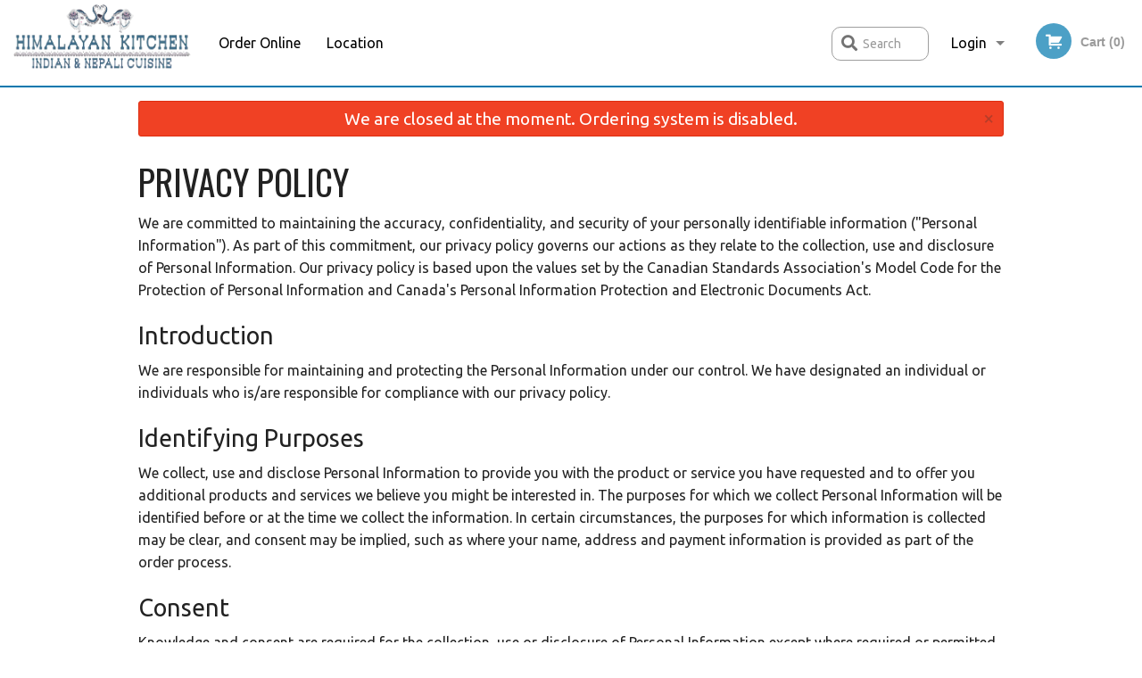

--- FILE ---
content_type: text/html; charset=UTF-8
request_url: https://himalayankitchenbc.com/privacy_policy/
body_size: 12110
content:
<!DOCTYPE html>
<!--[if IE 9]><html class="lt-ie10" lang="en" > <![endif]--><html class="no-js" lang="en">
<head> <meta charset="utf-8"><script>(function(w,d,s,l,i){w[l]=w[l]||[];w[l].push({'gtm.start':
	new Date().getTime(),event:'gtm.js'});var f=d.getElementsByTagName(s)[0],
	j=d.createElement(s),dl=l!='dataLayer'?'&l='+l:'';j.async=true;j.src=
	'https://www.googletagmanager.com/gtm.js?id='+i+dl;f.parentNode.insertBefore(j,f);
	})(window,document,'script','dataLayer','GTM-K7QZ2VF');</script><meta name="viewport" content="width=device-width, minimum-scale=1, maximum-scale=1, initial-scale=1, user-scalable=no"> <meta name="description" content="Order online for delivery or pick up at Himalayan Kitchen restaurant. We are serving delicious traditional Indian food. Try our Samosa, Pakoras, Curries, Tandoori Chicken, Fish Tikka, Vegetables. We are located at 240 Reid St, Quesnel, BC."> <meta name="robots" content="all,index,follow"> <meta name="copyright" content="DI develop All rights reserved."> <title>Himalayan Kitchen | Indian food - Quesnel, Canada</title> <link href="https://www.google.com/maps?cid=15358872500829960045&amp;_ga=2.253768200.1878901816.1621407734-1647171218.1612429492" rel="publisher"> <link id="favicon-link" rel="icon" href="https://cdn3.didevelop.com/public/logos/6e645fcdb11fd0b5f06ab0962f6d5902.png" type="image/x-icon"> <link rel="shortcut icon" href="https://cdn3.didevelop.com/public/logos/6e645fcdb11fd0b5f06ab0962f6d5902.png" type="image/x-icon"> <link id="main_css" rel="stylesheet" href="https://himalayankitchenbc.com/css/themes/white_blue_static_style.css?v=121682924082"><script src="//cdn.didevelop.com/js/vendor/modernizr.js"></script><script src="//ajax.googleapis.com/ajax/libs/jquery/2.2.2/jquery.min.js"></script><script src="//cdn.didevelop.com/js/foundation.min.js?v=7"></script><script src="//cdn.didevelop.com/js/jquery.raty.min.js"></script><script src="//cdn.didevelop.com/js/foundation-datepicker.min.js"></script><script src="//cdn.didevelop.com/js/foundation_datepicker_locales/foundation-datepicker.en.js"></script><script src="//cdn.didevelop.com/js/jquery.animateNumber.min.js"></script><script src="//code.jquery.com/ui/1.12.1/jquery-ui.min.js"></script><script src="//cdn.didevelop.com/js/jquery.ui.touch-punch.min.js"></script><script src="//cdn.jsdelivr.net/npm/slick-carousel@1.8.1/slick/slick.min.js"></script><script src="//cdn.didevelop.com/js/moment.js"></script><script src="//cdn.didevelop.com/js/common.min.js?v=2024-08-01"></script><script src="https://www.google.com/recaptcha/enterprise.js?render=6LfPTFIiAAAAAHwPeVP_ahfD9dFYAsySELKIu7Dd"></script><meta name="google-site-verification" content="C2ZmzYDHT24lhvu3dhyO8YNzmamlLovMlGeCA9oyX_E">	<style>
		.grecaptcha-badge { visibility: hidden; }
	</style><script>
        window.baseUrl = `/`
    </script><style>
        #section_index .main-section .all_products.categories img {
            width: 100% !important;
        }
    </style> <style>
        .system-alert_wrap .close{
            color: #fff;
            font-size: 18px;
            opacity: unset;
            position: relative;
        }
        .system-alert_wrap .a {
            opacity: unset;
        }

        .system-alert_wrap .alert-box {
            margin-bottom: 0 !important;
        }
    </style> <style>
            .show_for_apps {
                display: none !important;
            }
            .show_for_ios {
                display: none !important;
            }
            .show_for_web {
                display: block !important;
            }
        </style> </head> <body id="section_privacy_policy" class="											current_language_en" itemscope itemtype="http://schema.org/Restaurant" data-langlink=""> <noscript><iframe src="https://www.googletagmanager.com/ns.html?id=GTM-K7QZ2VF" height="0" width="0" style="display:none;visibility:hidden"></iframe></noscript><div class="inner-wrap"><img itemprop="logo" id="meta_logo" src="https://cdn3.didevelop.com/public/logos/8424b77ccdd42af902452f0ebf395542.png" alt="Himalayan Kitchen"> <meta itemprop="sameAs" content="https://www.google.com/maps?cid=15358872500829960045&amp;_ga=2.253768200.1878901816.1621407734-1647171218.1612429492"> <meta itemprop="priceRange" content="$$"> <meta itemprop="url" content="https://himalayankitchenbc.com"> <meta itemprop="name" content="Himalayan Kitchen"> <meta itemprop="legalName" content="Himalayan Kitchen"> <meta itemprop="paymentAccepted" content="Cash, Credit/Debit in person, Credit Card Online, Credit / Debit Card Online"> <meta itemprop="telephone" content="+1 236-424-2428"> <meta itemprop="servesCuisine" content="Indian food"> <meta itemprop="menu" content="https://himalayankitchenbc.com/menu/"> <meta itemprop="currenciesAccepted" content="CAD"><div itemprop="geo" itemscope itemtype="http://schema.org/GeoCoordinates"><meta itemprop="latitude" content="52.9764"> <meta itemprop="longitude" content="-122.496"></div><meta itemprop="openingHours" content="Mo 11:00-21:00"> <meta itemprop="openingHours" content="Tu 11:00-21:00"> <meta itemprop="openingHours" content="We 11:00-21:00"> <meta itemprop="openingHours" content="Th 11:00-21:00"> <meta itemprop="openingHours" content="Fr 11:00-21:00"> <meta itemprop="openingHours" content="Sa 11:00-21:00"> <meta itemprop="openingHours" content="Su 11:00-21:00"><div itemprop="potentialAction" itemscope itemtype="http://schema.org/OrderAction"><div itemprop="target" itemscope itemtype="http://schema.org/EntryPoint"><meta itemprop="url" content="https://himalayankitchenbc.com"> <meta itemprop="actionPlatform" content="http://schema.org/DesktopWebPlatform"> <meta itemprop="actionPlatform" content="http://schema.org/MobileWebPlatform"> <meta itemprop="inLanguage" content="en"></div><meta itemprop="deliveryMethod" content="http://purl.org/goodrelations/v1#DeliveryModePickUp"><meta itemprop="deliveryMethod" content="http://purl.org/goodrelations/v1#DeliveryModeOwnFleet"><div itemprop="priceSpecification" itemscope itemtype="http://schema.org/DeliveryChargeSpecification"><meta itemprop="appliesToDeliveryMethod" content="http://purl.org/goodrelations/v1#DeliveryModeOwnFleet"> <meta itemprop="priceCurrency" content="CAD"> <meta itemprop="price" content="0"></div></div><div class="sticky"><nav class="top-bar hide_for_ios_v2" data-topbar role="navigation"><ul class="title-area logo-wrapper"> <li class="name apps_header_logo"> <a class="" id="main_logo" target="_self" href="/"> <img id="logo-on-black-img" alt="Himalayan Kitchen logo" src="https://cdn3.didevelop.com/public/logos/493143e2eb96e8be5acfddbfadc40bd7.png?v=1682924082"> </a> </li> <li class="show-for-small-up hide-for-large-up" id="mobile_search_wrap"><div id="mobile_search"><button id="show_mobile_search" class="apps_header_search"> <i class="fa fa-search" aria-hidden="true"></i> </button> <form method="get" action="/search/"> <button type="submit" id="submit_mobile_search"> <i class="fa fa-search" aria-hidden="true"></i> </button> <button type="button" id="hide_mobile_search"> <i class="fas fa-times-circle" aria-hidden="true"></i> </button><div><input name="search" placeholder="Search" value="" id="search697a16f359f61" type="text"> <span class="form_note"></span></div></form></div></li> <li id="cart_link_mobile" class="show-for-small-up hide-for-large-up hide"> <a rel="nofollow" href="/cart/"> <i class="fa fa-shopping-cart"></i> ( <span id="total_cart_items--small" class="apps_link"> 0 </span> ) </a> </li> <li class="apps_header_nav toggle-topbar menu-icon"> <a href="#"> <span></span> </a> </li> </ul><div class="top-bar-section"><ul class="left"> <li class=""> <a class="apps_link" href="/"> Order Online </a> </li> <li class=""> <a class="apps_link" id="location_page_link" itemprop="hasMap" href="/location/"> Location </a> </li> </ul> <ul class="right"> <li class="hide-for-small-only hide-for-medium-only has-dropdown "> <a class="apps_link" href="/login/"> Login </a> <ul class="dropdown"> <li class=""> <a class="apps_link" href="/registration/"> Registration </a> </li> </ul> </li> <li class="hide-for-large-up "> <a class="apps_link" href="/login/"> Login </a> </li> <li class="hide-for-large-up "> <a class="apps_link" href="/registration/"> Registration </a> </li> <li class="divider"> <li class="has-form"> <a id="cart_qtty" class="button hidden apps_link" rel="nofollow" href="/cart/"> <i class="fi-shopping-cart"></i> Cart (<span id="total_cart_items" class="apps_link">0</span>) </a> <span id="empty_cart" class="button disabled  apps_link"> <i class="fi-shopping-cart"></i> Cart (0) </span> </li> </ul><div id="search"><div id="show_search"><i class="fa fa-search" aria-hidden="true"></i>&nbsp; &nbsp; &nbsp; &nbsp; Search</div><form itemprop="potentialAction" itemscope itemtype="http://schema.org/SearchAction" method="get" action="/search/"> <meta itemprop="target" content="https://himalayankitchenbc.com/search/?search={search}"><div><input name="search" placeholder="Search" value="" id="search697a16f35a12e" type="text" itemprop="query-input" required="required"> <span class="form_note"></span></div><button type="submit" id="submit_search"> <i class="fa fa-search" aria-hidden="true"></i> </button> <button type="button" id="hide_search"> <i class="fa fa-times" aria-hidden="true"></i> Close </button> </form></div><i class="clear"></i></div></nav></div><span class="system-alert_wrap show_for_ios"> <span data-alert class="alert-box alert"><a href="#" class="close system-alert_wrap__error">We are closed at the moment. Ordering system is disabled.</a></span> </span><div class="main-section" role="main"><div class="row"><div class="large-12 
				columns main_content" data-equalizer-watch="main_content"><div data-alert class="alert-box alert radius show_for_web">We are closed at the moment. Ordering system is disabled.<a href="#" class="close">&times;</a></div><div class="row"><div class="small-12 columns terms_and_policies"><h1>PRIVACY POLICY</h1><p>We are committed to maintaining the accuracy, confidentiality, and security of your personally identifiable information ("Personal Information"). As part of this commitment, our privacy policy governs our actions as they relate to the collection, use and disclosure of Personal Information. Our privacy policy is based upon the values set by the Canadian Standards Association's Model Code for the Protection of Personal Information and Canada's Personal Information Protection and Electronic Documents Act.</p><h2>Introduction</h2><p>We are responsible for maintaining and protecting the Personal Information under our control. We have designated an individual or individuals who is/are responsible for compliance with our privacy policy.</p><h2>Identifying Purposes</h2><p>We collect, use and disclose Personal Information to provide you with the product or service you have requested and to offer you additional products and services we believe you might be interested in. The purposes for which we collect Personal Information will be identified before or at the time we collect the information. In certain circumstances, the purposes for which information is collected may be clear, and consent may be implied, such as where your name, address and payment information is provided as part of the order process.</p><h2>Consent</h2><p>Knowledge and consent are required for the collection, use or disclosure of Personal Information except where required or permitted by law. Providing us with your Personal Information is always your choice. However, your decision not to provide certain information may limit our ability to provide you with our products or services. We will not require you to consent to the collection, use, or disclosure of information as a condition to the supply of a product or service, except as required to be able to supply the product or service.</p><h2>Limiting Collection</h2><p>The Personal Information collected will be limited to those details necessary for the purposes identified by us. With your consent, we may collect Personal Information from you in person, over the telephone or by corresponding with you via mail, facsimile, or the Internet.</p><h2>Limiting Use, Disclosure and Retention</h2><p>Personal Information may only be used or disclosed for the purpose for which it was collected unless you have otherwise consented, or when it is required or permitted by law. Personal Information will only be retained for the period of time required to fulfill the purpose for which we collected it or as may be required by law. Personal information will be disclosed with DI develop, the software provider of this website.</p><h2>Accuracy</h2><p>Personal Information will be maintained in as accurate, complete and up-to-date form as is necessary to fulfill the purposes for which it is to be used.</p><h2>Safeguarding Customer Information</h2><p>Personal Information will be protected by security safeguards that are appropriate to the sensitivity level of the information. We take all reasonable precautions to protect your Personal Information from any loss or unauthorized use, access or disclosure.</p><h2>Openness</h2><p>We will make information available to you about our policies and practices with respect to the management of your Personal Information.</p><h2>Customer Access</h2><p>Upon request, you will be informed of the existence, use and disclosure of your Personal Information, and will be given access to it. You may verify the accuracy and completeness of your Personal Information, and may request that it be amended, if appropriate. However, in certain circumstances permitted by law, we will not disclose certain information to you. For example, we may not disclose information relating to you if other individuals are referenced or if there are legal, security or commercial proprietary restrictions.</p><h2>Handling Customer Complaints and Suggestions</h2><p>You may direct any questions or enquiries with respect to our privacy policy or our practices by contacting us at di@didevelop.com.</p><h2>Cookies</h2><p>A cookie is a small computer file or piece of information that may be stored in your computer's hard drive when you visit our websites. We may use cookies to improve our website&rsquo;s functionality and in some cases, to provide visitors with a customized online experience. Cookies are widely used and most web browsers are configured initially to accept cookies automatically. You may change your Internet browser settings to prevent your computer from accepting cookies or to notify you when you receive a cookie so that you may decline its acceptance. Please note, however, if you disable cookies, you may not experience optimal performance of our website.</p><h2>Security Capabilities &amp; Policy for Transmission of Payment</h2><p>When you place an order through this website, we need to know your name, e-mail, and credit card details if paying by credit card. This allows us to process and fulfill your order successfully. It also helps us in maintaining your account.<br>When you place orders, we use a secure server. The secure server software (SSL) encrypts all information you input before it is sent to us. Furthermore, all of the sensitive customer data we collect is protected by several layers of encryption and several layers of security to prevent unauthorized access.<br>All credit card payments are processed securely through Moneris Solutions. DI develop does not store any credit card information on our servers.</p><h2>Other Websites</h2><p>Our website may contain links to other third party sites that are not governed by this privacy policy. Although we endeavour to only link to sites with high privacy standards, our privacy policy will no longer apply once you leave our website. Additionally, we are not responsible for the privacy practices employed by third party websites. Therefore, we suggest that you examine the privacy statements of those sites to learn how your information may be collected, used, shared and disclosed.</p><h2>Personal Data that We Collect</h2><p>When you browse our website, subscribe to our newsletter, open an account on our website or place an order, we may collect, process, store and use personal data including your name, phone number, mobile number, physical address, email address and IP address together with payment information and browsing history. Personal data however does not include information that has been irreversibly anonymized or aggregated so that it can no longer enable us, whether in combination with other information or otherwise, to identify you.</p><p>All personal data that you provide to us must be true, complete and accurate. If you provide us with inaccurate or false data, and we suspect or identify fraud, we will record this.</p><p>You do not need to provide us with any personal data to browse through our website. However, we may still automatically collect certain information as described below.</p><p>When you contact us by email, we may keep a record of the correspondence and we may also record any telephone call we have with you.</p><p>In addition, if you choose to engage in social sharing, for example, by connecting your social media account (e.g., Facebook) to your customer account or by logging into your customer account from your social media account, the social media site may share information with us about your use of their services, including profile information, information about your contacts and content you have viewed or liked. Where applicable, please refer to the social media site&rsquo;s privacy settings to control how your information is shared.</p><h2>Data that We Automatically Collect</h2><p>When you visit our website, we, or third parties on our behalf, automatically collect and store information about your device and your activities. This information could include (a) your computer or other device&rsquo;s unique ID number; (b) technical information atype of dbout your device such as evice, web browser or operating system; (c) your preferences and settings such as time zone and language; and (d) statistical data about your browsing actions and patterns.</p><p>We collect this information using cookies in accordance with our Cookie Policy described below and we use the information we collect to improve our website, the services we provide, and for analytical and research purposes.</p><h2>Cookies</h2><p>A cookie is a small text file containing a unique identification number that is transferred (through your browser) from a website to the hard drive of your computer.</p><p>The cookie identifies your browser but will not let a website know any personal data about you, such as your name and/or address. These files are then used by websites to identify when users revisit that website.</p><p>Our website uses cookies so that we can recognize you when you return and personalize your settings and preferences. Most browsers are initially set up to accept cookies. You can change your browser settings either to notify you when you have received a cookie, or to refuse to accept cookies. Please note that our website may not operate efficiently if you refuse to accept cookies.</p><p>We might use cookies from third-party partners such as Google and Facebook for marketing purposes. These cookies allow us to display promotional materials to you on other sites you visit across the Internet. We may also share information about your behavior on our website with third parties (including operators of third-party websites and/or social networking sites) in order to target advertisements and other content. The above excludes text messaging originator opt-in data and consent; this information will not be shared with any third parties.</p><p>In some cases, we use cookies to associate user activity with the third party website that referred the user to our website, or to associate user activity that we referred to a third party website. We do not share any personal information or information about individual user activities with these partner entities. We also use cookies to associate user activity with the email campaign that referred the user to our website.</p><p>We use cookies to limit certain types of cyber-attacks. We also use cookies during fraud reviews and investigations. Some of our cookie/device tracking happens through third-party vendors, other times we use our own indexes to identify activity related to specific cookies.</p><p>Session Cookies are temporary cookies that remain in the cookie file of your browser until you leave our website. Persistent Cookies, on the other hand, commonly remain in the cookie file of your browser for longer periods depending on the lifetime of the specific cookie. When we use session cookies to track the total number of visitors to our Site, for example, this is done on an anonymous aggregate basis.</p><p>We also use Google Analytics to monitor how the website is used. Google Analytics collects information anonymously and generates reports detailing information such as the number of visits to the website, where visitors generally came from, how long they stayed on the website, and which pages they visited. Google Analytics places several persistent cookies on your computer&rsquo;s hard drive. These do not collect any personal data. If you do not agree to this use you can disable persistent cookies in your browser. This will prevent Google Analytics from logging your visits.</p><h2>Marketing Communications</h2><p>It is necessary for our legitimate interests to use your personal data to send you marketing communications, which may include newsletters, blog posts, surveys and information about new products.</p><p>You can choose to no longer receive marketing communications by contacting us at&nbsp;<a href="mailto:support@didevelop.com">support@didevelop.com</a> or clicking <b>unsubscribe</b>&nbsp;from a marketing email.</p><p>If you do unsubscribe to marketing communications, it may take up to 5 business days for your new preferences to take effect. We shall therefore retain your personal data in our records for marketing purposes until you notify us that you no longer wish to receive marketing emails from us.</p><h2>Why We Process Personal Data</h2><p>We will use your personal data in order to comply with our contractual obligations, to supply to you the products that you had purchased, including to contact you with any information relating to the delivery of the product to you in accordance with any requests you make and that we agree to, and to deal with any questions, comments or complaints you have with respect to the same, if any.</p><p>We may also use your personal data for our legitimate interests, including dealing with any customer services you require, enforcing the terms of any other agreement between us, for regulatory and legal purposes (for example anti-money laundering), for audit purposes and to contact you about changes to this policy.</p><h2>Sharing Personal Data</h2><p>We may share your personal data with our employees, service providers, sub-contractors and agents that we may appoint to perform functions on our behalf and in accordance with our instructions, including marketing services providers (e.g., Google Analytics and Facebook), payment and shipment providers, email communication providers (e.g., Mailgun), IT service providers, accountants, auditors and lawyers.</p><p>Under certain circumstances we may have to disclose your personal data under applicable laws and/or regulations, for example, as part of anti-money laundering processes or protect a third party&rsquo;s rights, property or safety.</p><p>We may also share your personal data in connection with, or during negotiations of, any merger, sale of assets, consolidation or restructuring, financing, or acquisition of all or a portion of our business by or into another company.</p><p>We will neither sell your personal data nor will we share, rent or trade your personal data with third parties other than as disclosed within this Privacy Policy unless we have your consent.</p><h2>Your rights Under GDPR</h2><p>You have the right to obtain from us a copy of the personal data that we hold for you, and to require us to correct errors in the personal data if it is inaccurate or incomplete or to limit or object to its processing. You also have the right at any time to require that we delete your personal data or transfer it to a third-party. To exercise these rights, or any other rights you may have under applicable laws, please contact us at&nbsp;<a href="mailto:di@didevelop.com">di@didevelop.com</a>.</p><p>Please note, however, that we reserve the right to charge an administrative fee if your request is manifestly unfounded or excessive.</p><p>Additionally, such rights of rectification, objection, restriction, access, portability and deletion are subject to certain limitations, as provided for by applicable laws. Individual requests will be completed as soon as possible following their receipt and in any event within thirty (30) days from our confirmation of such receipt.</p><p>You may also have the right to make a GDPR complaint to the relevant Supervisory Authority. A list of Supervisory Authorities is available here:&nbsp;<a href="http://ec.europa.eu/justice/data-protection/bodies/authorities/index_en.htm">ec.europa.eu/justice/data-protection/bodies/aut...</a>. If you need further assistance regarding your rights, please contact us using the contact information provided below and we will consider your request in accordance with applicable law. In some cases our ability to uphold these rights for you may depend upon our obligations to process personal information for security, safety, fraud prevention reasons, compliance with regulatory or legal requirements, or because processing is necessary to deliver the services you have requested. Where this is the case, we will inform you of specific details in response to your request. For more information on the GDPR, please refer to:</p><a href="eugdpr.org">eugdpr.org</a><br><a href="gdpr.algolia.com">gdpr.algolia.com</a> <h2>General</h2><p>If any provision of this policy is held by a court of competent jurisdiction to be invalid or unenforceable, then such provision shall be construed, as nearly as possible, to reflect the intentions of the parties and all other provisions shall remain in full force and effect.</p><p>The website and services are intended to be used by individuals over the age of 18. If we become aware that we have collected the personal data of an individual under 16, we will take steps to delete the information as soon as possible. Please immediately contact us by sending an email to&nbsp;<a href="mailto:di@didevelop.com">di@didevelop.com</a>&nbsp;if you become aware that an individual under 16 has provided us with personal data.</p><p>This policy shall be governed by and construed in accordance with the law of 43, and you agree to submit to the exclusive jurisdiction of the 43's Courts.</p><p>We may change the terms of this policy from time to time. You are responsible for regularly reviewing this policy so that you are aware of any changes to it. If you continue to use our website after the time we state the changes will take effect, you will have accepted the changes.</p></div></div></div></div></div><a class="exit-off-canvas"></a></div><footer class="footer"><div class="row"><div class="small-12 medium-6 large-5 columns"><div class="footer_site_name"><h1> <a href="/" title="Order Online"> Himalayan Kitchen </a> </h1><div id="footer_review" itemprop="aggregateRating" itemscope itemtype="http://schema.org/AggregateRating"><a href="/reviews/" title="Reviews of Himalayan Kitchen"> <span itemprop="itemReviewed" itemscope itemtype="http://schema.org/Restaurant"> <meta itemprop="name" content="Himalayan Kitchen"> <meta itemprop="image" content="https://cdn3.didevelop.com/public/logos/8424b77ccdd42af902452f0ebf395542.png"> <meta itemprop="servesCuisine" content="Indian food"> <meta itemprop="priceRange" content="$$"> <meta itemprop="telephone" content="+1 236-424-2428"><div itemprop="address" itemscope itemtype="http://schema.org/PostalAddress"><meta itemprop="streetAddress" content=""> <meta itemprop="addressCountry" content=""> <meta itemprop="addressLocality" content=""></div></span> <i class="rate_star yellow fi-star"></i><i class="rate_star yellow fi-star"></i><i class="rate_star yellow fi-star"></i><i class="rate_star yellow fi-star"></i><i class="rate_star yellow fi-star"></i> <meta itemprop="ratingValue" content="5"> <span id="tot_reviews"> (<span itemprop="reviewCount">325</span> reviews) </span> </a></div><p id="serving_cusines">Serving: Indian food</p></div><div id="footer_social_links" class="hide_for_webview"><a href="https://www.google.com/maps?cid=15358872500829960045&amp;_ga=2.253768200.1878901816.1621407734-1647171218.1612429492" rel="publisher" target="_blank"> <img src="//ssl.gstatic.com/images/icons/gplus-32.png" alt="Google+ icon"> </a></div><div id="report_problem" class="float_widget float_widget__bottom_r float_widget__bottom_r--stickies"><a data-reveal-id="report_dialog" class="hollow" data-tooltip title="Report a problem"><div class="report_problem_wrapper"><i class="fas fa-info-circle"></i><div>Report a problem</div></div></a></div><div id="report_dialog" class="reveal-modal small" data-reveal aria-labelledby="modalTitle" aria-hidden="true" role="dialog"><h3>Report a problem</h3><div class="row"><div class="columns"><form name="report_form" method="post" autocomplete="off"><div class="textarea"><label for="report_body">Description <span class="required">*</span> <textarea id="report_body" name="body" required maxlength="512" placeholder="Please, describe a problem here..." rows="5" autofocus></textarea> </label> <span class="form_note"></span></div><div class="text"><label for="email">Email/Phone number <input name="email" placeholder="e.g. example@mail.com" value="" id="email" type="text"></label> <span class="form_note"></span></div><div class="hidden"><input name="page_url" value="/privacy_policy/" id="page_url697a16f35a893" type="hidden"> <span class="form_note"></span></div><button id="submit_report" type="submit" class="button">Send report</button> </form><div id="report_result" class="dialog_result_container hide"><h1>The report has been successfully sent </h1></div></div></div><a id="report_problem_close" class="close-reveal-modal" aria-label="Close">&times;</a></div><script type="application/javascript">
                    $(function()
                    {
                        $("form[name=report_form]").submit(async function (e)
                        {
                            loader.load();
                            e.preventDefault();
                            var report = $("form[name=report_form]").serializeArray().reduce(function(report_value, { name, value })
                            {
                                return Object.assign(report_value, { [name]: value });
                            }, {});

                            report['g-recaptcha-response'] = await grecaptcha.enterprise.execute('6LfPTFIiAAAAAHwPeVP_ahfD9dFYAsySELKIu7Dd', {action: 'problem_report'});

                            $.post('?section=report_problem', report)
                                .done(function ()
                                {
                                    loader.stop();
                                    $("form[name=report_form]").hide();
                                    $("#report_result").show();
                                    setTimeout(function()
                                    {
                                        $("#report_result").hide();
                                        $("#report_problem_close").trigger('click');
                                        $("form[name=report_form]").show();
                                    }, 1800);
                                    setTimeout(function()
                                    {
                                        $("#report_body").val('');
                                        $("#email").val('');
                                    }, 400);

                                    setTimeout(function()
                                    {
                                        $("#report_problem_close").trigger('click');
                                    }, 1700);

                                    setTimeout(function()
                                    {
                                        $("#report_result").hide();
                                        $("form[name=report_form]").show();
                                    }, 2200);
                                });
                        });

                        // workaround, because the textarea input field is rendered in a modal window
                        $("#report_problem").click(function()
                        {
                            setTimeout(function()
                            {
                                $("#report_body").focus();
                            }, 400);
                        });
                    })
                </script><style>
                    #report_problem {
                        position: initial;
                        margin: 0;
                        background: none;
                        margin-top: 10px;
                    }
                    .report_problem_wrapper {
                        padding: 0!important;
                    }
                </style></div><div class="small-12 medium-6 large-4 columns links"><h1 class="show_for_web"> Navigation </h1><div class="row show_for_web"><div class="column medium-6"><a href="/menu/">Menu</a> <a href="/">Order Online</a> <a href="/location/">Location</a></div><div class="column medium-6"><a href="/reviews/">Reviews</a> <a href="/terms_and_conditions/">Terms and Conditions</a> <a href="/privacy_policy/">Privacy Policy</a></div></div></div><div class="small-12 medium-6 large-3 columns address" itemprop="address" itemscope itemtype="http://schema.org/PostalAddress"><h1> Address </h1> <a class="hide_for_ios" href="/location/"> <span itemprop="streetAddress">240 Reid St, Quesnel, BC</span> <span itemprop="addressRegion">Canada</span> <span itemprop="postalCode">V2J2M2</span> </a> <meta itemprop="addressCountry" content="Canada"> <meta itemprop="addressLocality" content="Canada"> <a href="tel:12364242428"> Tel: <span itemprop="telephone">+1 236-424-2428</span> </a></div></div><br><div class="row"><div class="small-12 columns copywrite">Copyright &copy; 2026, all rights reserved<br><div class="hide_for_webview">Himalayan Kitchen</div><br><div>This site is protected by reCAPTCHA and the Google</div><div><a href="https://policies.google.com/privacy">Privacy Policy</a> and <a href="https://policies.google.com/terms">Terms of Service</a>&nbsp;apply.</div></div></div></footer><span id="website_created_by_didevelop"></span><div id="js_messages" style="display:none">{"email_already_registered":"This email is already registered","cant_find_location":"Could not find your location","invalid_email":"Email is not valid","invalid_phone":"Phone is not valid","password_too_small":"Password is less than 6 characters","required":"Required","no_results":"No results found","geocode_failure":"Geocoder failed due to:","delivery_zone":"Delivery Zone","phone":"Phone:","max_ingredients":"Maximum number of ingredients is:","currency_sign":"$","currency_sign2":"","you_just_saved":"YOU JUST SAVED","coupon_used":"Coupon used:","available_options_msg":"Available only for ","not_available_options_msg":"Not available for ","price_title_for_free":"FREE","placeholder_product_item_image":"grey_fork_and_knife"}</div><script type="text/javascript">
    $(function(){
       
	
	$(document).ready(function(){

		setTimeout(function(){ 
			footerAlign();
			$(document).foundation('equalizer', 'reflow');
		}, 300);

		$(document).foundation({
			equalizer : {
			  // Specify if Equalizer should make elements equal height once they become stacked.
			  equalize_on_stack: true,
			  after_height_change: function(){
					
					footerAlign();
			   }
			}
		});
	});

   	$( window ).resize(function() {
		footerAlign();
	});
	$('.breadcrumbs').scrollLeft(999999);
	
	ajaxSearch.activate();
    });
  </script><div id="loading"></div><div id="hard_load">Loading... Please wait.</div><script async src="https://pagead2.googlesyndication.com/pagead/js/adsbygoogle.js?client=ca-pub-4623080555139108" crossorigin="anonymous"></script><script>
        $(document).ready(function(){
            
           try {

               var $analyticsOff = $('.adsbygoogle:hidden');
               var $analyticsOn = $('.adsbygoogle:visible');

               $analyticsOff.each(function() {
                   $(this).remove();
               });
               $analyticsOn.each(function() {
                   (adsbygoogle = window.adsbygoogle || []).push({});
               });
               
               var observeTries = 0;
               var observerInterval = setInterval(function () {
                   var adsByGoogleEl = document.querySelector('.adsbygoogle');

                   if (observeTries > 4) {
                       clearInterval(observerInterval);
                       return;
                   }

                   if (!adsByGoogleEl) {
                       observeTries++;
                       return;
                   }

                   var adsByGoogleObserver = new MutationObserver(function (mutations) {
                       const ads = $(mutations[0].target);

                       if (ads.attr("data-ad-status") === 'unfilled') {
                           $('.adsbygoogle-wrapper').remove();
                       }
                   });

                   adsByGoogleObserver.observe(adsByGoogleEl, {
                       attributes: true,
                       attributeFilter: ['data-ad-status']
                   });

                   clearInterval(observerInterval);
               }, 2000)
           } catch (e) {
               
           }


        });
    </script></body>
</html>

<!--T: 0.037919044494629 -->
<!--M: 2 -->

--- FILE ---
content_type: text/html; charset=utf-8
request_url: https://www.google.com/recaptcha/enterprise/anchor?ar=1&k=6LfPTFIiAAAAAHwPeVP_ahfD9dFYAsySELKIu7Dd&co=aHR0cHM6Ly9oaW1hbGF5YW5raXRjaGVuYmMuY29tOjQ0Mw..&hl=en&v=N67nZn4AqZkNcbeMu4prBgzg&size=invisible&anchor-ms=20000&execute-ms=30000&cb=hr663ymt6cry
body_size: 48672
content:
<!DOCTYPE HTML><html dir="ltr" lang="en"><head><meta http-equiv="Content-Type" content="text/html; charset=UTF-8">
<meta http-equiv="X-UA-Compatible" content="IE=edge">
<title>reCAPTCHA</title>
<style type="text/css">
/* cyrillic-ext */
@font-face {
  font-family: 'Roboto';
  font-style: normal;
  font-weight: 400;
  font-stretch: 100%;
  src: url(//fonts.gstatic.com/s/roboto/v48/KFO7CnqEu92Fr1ME7kSn66aGLdTylUAMa3GUBHMdazTgWw.woff2) format('woff2');
  unicode-range: U+0460-052F, U+1C80-1C8A, U+20B4, U+2DE0-2DFF, U+A640-A69F, U+FE2E-FE2F;
}
/* cyrillic */
@font-face {
  font-family: 'Roboto';
  font-style: normal;
  font-weight: 400;
  font-stretch: 100%;
  src: url(//fonts.gstatic.com/s/roboto/v48/KFO7CnqEu92Fr1ME7kSn66aGLdTylUAMa3iUBHMdazTgWw.woff2) format('woff2');
  unicode-range: U+0301, U+0400-045F, U+0490-0491, U+04B0-04B1, U+2116;
}
/* greek-ext */
@font-face {
  font-family: 'Roboto';
  font-style: normal;
  font-weight: 400;
  font-stretch: 100%;
  src: url(//fonts.gstatic.com/s/roboto/v48/KFO7CnqEu92Fr1ME7kSn66aGLdTylUAMa3CUBHMdazTgWw.woff2) format('woff2');
  unicode-range: U+1F00-1FFF;
}
/* greek */
@font-face {
  font-family: 'Roboto';
  font-style: normal;
  font-weight: 400;
  font-stretch: 100%;
  src: url(//fonts.gstatic.com/s/roboto/v48/KFO7CnqEu92Fr1ME7kSn66aGLdTylUAMa3-UBHMdazTgWw.woff2) format('woff2');
  unicode-range: U+0370-0377, U+037A-037F, U+0384-038A, U+038C, U+038E-03A1, U+03A3-03FF;
}
/* math */
@font-face {
  font-family: 'Roboto';
  font-style: normal;
  font-weight: 400;
  font-stretch: 100%;
  src: url(//fonts.gstatic.com/s/roboto/v48/KFO7CnqEu92Fr1ME7kSn66aGLdTylUAMawCUBHMdazTgWw.woff2) format('woff2');
  unicode-range: U+0302-0303, U+0305, U+0307-0308, U+0310, U+0312, U+0315, U+031A, U+0326-0327, U+032C, U+032F-0330, U+0332-0333, U+0338, U+033A, U+0346, U+034D, U+0391-03A1, U+03A3-03A9, U+03B1-03C9, U+03D1, U+03D5-03D6, U+03F0-03F1, U+03F4-03F5, U+2016-2017, U+2034-2038, U+203C, U+2040, U+2043, U+2047, U+2050, U+2057, U+205F, U+2070-2071, U+2074-208E, U+2090-209C, U+20D0-20DC, U+20E1, U+20E5-20EF, U+2100-2112, U+2114-2115, U+2117-2121, U+2123-214F, U+2190, U+2192, U+2194-21AE, U+21B0-21E5, U+21F1-21F2, U+21F4-2211, U+2213-2214, U+2216-22FF, U+2308-230B, U+2310, U+2319, U+231C-2321, U+2336-237A, U+237C, U+2395, U+239B-23B7, U+23D0, U+23DC-23E1, U+2474-2475, U+25AF, U+25B3, U+25B7, U+25BD, U+25C1, U+25CA, U+25CC, U+25FB, U+266D-266F, U+27C0-27FF, U+2900-2AFF, U+2B0E-2B11, U+2B30-2B4C, U+2BFE, U+3030, U+FF5B, U+FF5D, U+1D400-1D7FF, U+1EE00-1EEFF;
}
/* symbols */
@font-face {
  font-family: 'Roboto';
  font-style: normal;
  font-weight: 400;
  font-stretch: 100%;
  src: url(//fonts.gstatic.com/s/roboto/v48/KFO7CnqEu92Fr1ME7kSn66aGLdTylUAMaxKUBHMdazTgWw.woff2) format('woff2');
  unicode-range: U+0001-000C, U+000E-001F, U+007F-009F, U+20DD-20E0, U+20E2-20E4, U+2150-218F, U+2190, U+2192, U+2194-2199, U+21AF, U+21E6-21F0, U+21F3, U+2218-2219, U+2299, U+22C4-22C6, U+2300-243F, U+2440-244A, U+2460-24FF, U+25A0-27BF, U+2800-28FF, U+2921-2922, U+2981, U+29BF, U+29EB, U+2B00-2BFF, U+4DC0-4DFF, U+FFF9-FFFB, U+10140-1018E, U+10190-1019C, U+101A0, U+101D0-101FD, U+102E0-102FB, U+10E60-10E7E, U+1D2C0-1D2D3, U+1D2E0-1D37F, U+1F000-1F0FF, U+1F100-1F1AD, U+1F1E6-1F1FF, U+1F30D-1F30F, U+1F315, U+1F31C, U+1F31E, U+1F320-1F32C, U+1F336, U+1F378, U+1F37D, U+1F382, U+1F393-1F39F, U+1F3A7-1F3A8, U+1F3AC-1F3AF, U+1F3C2, U+1F3C4-1F3C6, U+1F3CA-1F3CE, U+1F3D4-1F3E0, U+1F3ED, U+1F3F1-1F3F3, U+1F3F5-1F3F7, U+1F408, U+1F415, U+1F41F, U+1F426, U+1F43F, U+1F441-1F442, U+1F444, U+1F446-1F449, U+1F44C-1F44E, U+1F453, U+1F46A, U+1F47D, U+1F4A3, U+1F4B0, U+1F4B3, U+1F4B9, U+1F4BB, U+1F4BF, U+1F4C8-1F4CB, U+1F4D6, U+1F4DA, U+1F4DF, U+1F4E3-1F4E6, U+1F4EA-1F4ED, U+1F4F7, U+1F4F9-1F4FB, U+1F4FD-1F4FE, U+1F503, U+1F507-1F50B, U+1F50D, U+1F512-1F513, U+1F53E-1F54A, U+1F54F-1F5FA, U+1F610, U+1F650-1F67F, U+1F687, U+1F68D, U+1F691, U+1F694, U+1F698, U+1F6AD, U+1F6B2, U+1F6B9-1F6BA, U+1F6BC, U+1F6C6-1F6CF, U+1F6D3-1F6D7, U+1F6E0-1F6EA, U+1F6F0-1F6F3, U+1F6F7-1F6FC, U+1F700-1F7FF, U+1F800-1F80B, U+1F810-1F847, U+1F850-1F859, U+1F860-1F887, U+1F890-1F8AD, U+1F8B0-1F8BB, U+1F8C0-1F8C1, U+1F900-1F90B, U+1F93B, U+1F946, U+1F984, U+1F996, U+1F9E9, U+1FA00-1FA6F, U+1FA70-1FA7C, U+1FA80-1FA89, U+1FA8F-1FAC6, U+1FACE-1FADC, U+1FADF-1FAE9, U+1FAF0-1FAF8, U+1FB00-1FBFF;
}
/* vietnamese */
@font-face {
  font-family: 'Roboto';
  font-style: normal;
  font-weight: 400;
  font-stretch: 100%;
  src: url(//fonts.gstatic.com/s/roboto/v48/KFO7CnqEu92Fr1ME7kSn66aGLdTylUAMa3OUBHMdazTgWw.woff2) format('woff2');
  unicode-range: U+0102-0103, U+0110-0111, U+0128-0129, U+0168-0169, U+01A0-01A1, U+01AF-01B0, U+0300-0301, U+0303-0304, U+0308-0309, U+0323, U+0329, U+1EA0-1EF9, U+20AB;
}
/* latin-ext */
@font-face {
  font-family: 'Roboto';
  font-style: normal;
  font-weight: 400;
  font-stretch: 100%;
  src: url(//fonts.gstatic.com/s/roboto/v48/KFO7CnqEu92Fr1ME7kSn66aGLdTylUAMa3KUBHMdazTgWw.woff2) format('woff2');
  unicode-range: U+0100-02BA, U+02BD-02C5, U+02C7-02CC, U+02CE-02D7, U+02DD-02FF, U+0304, U+0308, U+0329, U+1D00-1DBF, U+1E00-1E9F, U+1EF2-1EFF, U+2020, U+20A0-20AB, U+20AD-20C0, U+2113, U+2C60-2C7F, U+A720-A7FF;
}
/* latin */
@font-face {
  font-family: 'Roboto';
  font-style: normal;
  font-weight: 400;
  font-stretch: 100%;
  src: url(//fonts.gstatic.com/s/roboto/v48/KFO7CnqEu92Fr1ME7kSn66aGLdTylUAMa3yUBHMdazQ.woff2) format('woff2');
  unicode-range: U+0000-00FF, U+0131, U+0152-0153, U+02BB-02BC, U+02C6, U+02DA, U+02DC, U+0304, U+0308, U+0329, U+2000-206F, U+20AC, U+2122, U+2191, U+2193, U+2212, U+2215, U+FEFF, U+FFFD;
}
/* cyrillic-ext */
@font-face {
  font-family: 'Roboto';
  font-style: normal;
  font-weight: 500;
  font-stretch: 100%;
  src: url(//fonts.gstatic.com/s/roboto/v48/KFO7CnqEu92Fr1ME7kSn66aGLdTylUAMa3GUBHMdazTgWw.woff2) format('woff2');
  unicode-range: U+0460-052F, U+1C80-1C8A, U+20B4, U+2DE0-2DFF, U+A640-A69F, U+FE2E-FE2F;
}
/* cyrillic */
@font-face {
  font-family: 'Roboto';
  font-style: normal;
  font-weight: 500;
  font-stretch: 100%;
  src: url(//fonts.gstatic.com/s/roboto/v48/KFO7CnqEu92Fr1ME7kSn66aGLdTylUAMa3iUBHMdazTgWw.woff2) format('woff2');
  unicode-range: U+0301, U+0400-045F, U+0490-0491, U+04B0-04B1, U+2116;
}
/* greek-ext */
@font-face {
  font-family: 'Roboto';
  font-style: normal;
  font-weight: 500;
  font-stretch: 100%;
  src: url(//fonts.gstatic.com/s/roboto/v48/KFO7CnqEu92Fr1ME7kSn66aGLdTylUAMa3CUBHMdazTgWw.woff2) format('woff2');
  unicode-range: U+1F00-1FFF;
}
/* greek */
@font-face {
  font-family: 'Roboto';
  font-style: normal;
  font-weight: 500;
  font-stretch: 100%;
  src: url(//fonts.gstatic.com/s/roboto/v48/KFO7CnqEu92Fr1ME7kSn66aGLdTylUAMa3-UBHMdazTgWw.woff2) format('woff2');
  unicode-range: U+0370-0377, U+037A-037F, U+0384-038A, U+038C, U+038E-03A1, U+03A3-03FF;
}
/* math */
@font-face {
  font-family: 'Roboto';
  font-style: normal;
  font-weight: 500;
  font-stretch: 100%;
  src: url(//fonts.gstatic.com/s/roboto/v48/KFO7CnqEu92Fr1ME7kSn66aGLdTylUAMawCUBHMdazTgWw.woff2) format('woff2');
  unicode-range: U+0302-0303, U+0305, U+0307-0308, U+0310, U+0312, U+0315, U+031A, U+0326-0327, U+032C, U+032F-0330, U+0332-0333, U+0338, U+033A, U+0346, U+034D, U+0391-03A1, U+03A3-03A9, U+03B1-03C9, U+03D1, U+03D5-03D6, U+03F0-03F1, U+03F4-03F5, U+2016-2017, U+2034-2038, U+203C, U+2040, U+2043, U+2047, U+2050, U+2057, U+205F, U+2070-2071, U+2074-208E, U+2090-209C, U+20D0-20DC, U+20E1, U+20E5-20EF, U+2100-2112, U+2114-2115, U+2117-2121, U+2123-214F, U+2190, U+2192, U+2194-21AE, U+21B0-21E5, U+21F1-21F2, U+21F4-2211, U+2213-2214, U+2216-22FF, U+2308-230B, U+2310, U+2319, U+231C-2321, U+2336-237A, U+237C, U+2395, U+239B-23B7, U+23D0, U+23DC-23E1, U+2474-2475, U+25AF, U+25B3, U+25B7, U+25BD, U+25C1, U+25CA, U+25CC, U+25FB, U+266D-266F, U+27C0-27FF, U+2900-2AFF, U+2B0E-2B11, U+2B30-2B4C, U+2BFE, U+3030, U+FF5B, U+FF5D, U+1D400-1D7FF, U+1EE00-1EEFF;
}
/* symbols */
@font-face {
  font-family: 'Roboto';
  font-style: normal;
  font-weight: 500;
  font-stretch: 100%;
  src: url(//fonts.gstatic.com/s/roboto/v48/KFO7CnqEu92Fr1ME7kSn66aGLdTylUAMaxKUBHMdazTgWw.woff2) format('woff2');
  unicode-range: U+0001-000C, U+000E-001F, U+007F-009F, U+20DD-20E0, U+20E2-20E4, U+2150-218F, U+2190, U+2192, U+2194-2199, U+21AF, U+21E6-21F0, U+21F3, U+2218-2219, U+2299, U+22C4-22C6, U+2300-243F, U+2440-244A, U+2460-24FF, U+25A0-27BF, U+2800-28FF, U+2921-2922, U+2981, U+29BF, U+29EB, U+2B00-2BFF, U+4DC0-4DFF, U+FFF9-FFFB, U+10140-1018E, U+10190-1019C, U+101A0, U+101D0-101FD, U+102E0-102FB, U+10E60-10E7E, U+1D2C0-1D2D3, U+1D2E0-1D37F, U+1F000-1F0FF, U+1F100-1F1AD, U+1F1E6-1F1FF, U+1F30D-1F30F, U+1F315, U+1F31C, U+1F31E, U+1F320-1F32C, U+1F336, U+1F378, U+1F37D, U+1F382, U+1F393-1F39F, U+1F3A7-1F3A8, U+1F3AC-1F3AF, U+1F3C2, U+1F3C4-1F3C6, U+1F3CA-1F3CE, U+1F3D4-1F3E0, U+1F3ED, U+1F3F1-1F3F3, U+1F3F5-1F3F7, U+1F408, U+1F415, U+1F41F, U+1F426, U+1F43F, U+1F441-1F442, U+1F444, U+1F446-1F449, U+1F44C-1F44E, U+1F453, U+1F46A, U+1F47D, U+1F4A3, U+1F4B0, U+1F4B3, U+1F4B9, U+1F4BB, U+1F4BF, U+1F4C8-1F4CB, U+1F4D6, U+1F4DA, U+1F4DF, U+1F4E3-1F4E6, U+1F4EA-1F4ED, U+1F4F7, U+1F4F9-1F4FB, U+1F4FD-1F4FE, U+1F503, U+1F507-1F50B, U+1F50D, U+1F512-1F513, U+1F53E-1F54A, U+1F54F-1F5FA, U+1F610, U+1F650-1F67F, U+1F687, U+1F68D, U+1F691, U+1F694, U+1F698, U+1F6AD, U+1F6B2, U+1F6B9-1F6BA, U+1F6BC, U+1F6C6-1F6CF, U+1F6D3-1F6D7, U+1F6E0-1F6EA, U+1F6F0-1F6F3, U+1F6F7-1F6FC, U+1F700-1F7FF, U+1F800-1F80B, U+1F810-1F847, U+1F850-1F859, U+1F860-1F887, U+1F890-1F8AD, U+1F8B0-1F8BB, U+1F8C0-1F8C1, U+1F900-1F90B, U+1F93B, U+1F946, U+1F984, U+1F996, U+1F9E9, U+1FA00-1FA6F, U+1FA70-1FA7C, U+1FA80-1FA89, U+1FA8F-1FAC6, U+1FACE-1FADC, U+1FADF-1FAE9, U+1FAF0-1FAF8, U+1FB00-1FBFF;
}
/* vietnamese */
@font-face {
  font-family: 'Roboto';
  font-style: normal;
  font-weight: 500;
  font-stretch: 100%;
  src: url(//fonts.gstatic.com/s/roboto/v48/KFO7CnqEu92Fr1ME7kSn66aGLdTylUAMa3OUBHMdazTgWw.woff2) format('woff2');
  unicode-range: U+0102-0103, U+0110-0111, U+0128-0129, U+0168-0169, U+01A0-01A1, U+01AF-01B0, U+0300-0301, U+0303-0304, U+0308-0309, U+0323, U+0329, U+1EA0-1EF9, U+20AB;
}
/* latin-ext */
@font-face {
  font-family: 'Roboto';
  font-style: normal;
  font-weight: 500;
  font-stretch: 100%;
  src: url(//fonts.gstatic.com/s/roboto/v48/KFO7CnqEu92Fr1ME7kSn66aGLdTylUAMa3KUBHMdazTgWw.woff2) format('woff2');
  unicode-range: U+0100-02BA, U+02BD-02C5, U+02C7-02CC, U+02CE-02D7, U+02DD-02FF, U+0304, U+0308, U+0329, U+1D00-1DBF, U+1E00-1E9F, U+1EF2-1EFF, U+2020, U+20A0-20AB, U+20AD-20C0, U+2113, U+2C60-2C7F, U+A720-A7FF;
}
/* latin */
@font-face {
  font-family: 'Roboto';
  font-style: normal;
  font-weight: 500;
  font-stretch: 100%;
  src: url(//fonts.gstatic.com/s/roboto/v48/KFO7CnqEu92Fr1ME7kSn66aGLdTylUAMa3yUBHMdazQ.woff2) format('woff2');
  unicode-range: U+0000-00FF, U+0131, U+0152-0153, U+02BB-02BC, U+02C6, U+02DA, U+02DC, U+0304, U+0308, U+0329, U+2000-206F, U+20AC, U+2122, U+2191, U+2193, U+2212, U+2215, U+FEFF, U+FFFD;
}
/* cyrillic-ext */
@font-face {
  font-family: 'Roboto';
  font-style: normal;
  font-weight: 900;
  font-stretch: 100%;
  src: url(//fonts.gstatic.com/s/roboto/v48/KFO7CnqEu92Fr1ME7kSn66aGLdTylUAMa3GUBHMdazTgWw.woff2) format('woff2');
  unicode-range: U+0460-052F, U+1C80-1C8A, U+20B4, U+2DE0-2DFF, U+A640-A69F, U+FE2E-FE2F;
}
/* cyrillic */
@font-face {
  font-family: 'Roboto';
  font-style: normal;
  font-weight: 900;
  font-stretch: 100%;
  src: url(//fonts.gstatic.com/s/roboto/v48/KFO7CnqEu92Fr1ME7kSn66aGLdTylUAMa3iUBHMdazTgWw.woff2) format('woff2');
  unicode-range: U+0301, U+0400-045F, U+0490-0491, U+04B0-04B1, U+2116;
}
/* greek-ext */
@font-face {
  font-family: 'Roboto';
  font-style: normal;
  font-weight: 900;
  font-stretch: 100%;
  src: url(//fonts.gstatic.com/s/roboto/v48/KFO7CnqEu92Fr1ME7kSn66aGLdTylUAMa3CUBHMdazTgWw.woff2) format('woff2');
  unicode-range: U+1F00-1FFF;
}
/* greek */
@font-face {
  font-family: 'Roboto';
  font-style: normal;
  font-weight: 900;
  font-stretch: 100%;
  src: url(//fonts.gstatic.com/s/roboto/v48/KFO7CnqEu92Fr1ME7kSn66aGLdTylUAMa3-UBHMdazTgWw.woff2) format('woff2');
  unicode-range: U+0370-0377, U+037A-037F, U+0384-038A, U+038C, U+038E-03A1, U+03A3-03FF;
}
/* math */
@font-face {
  font-family: 'Roboto';
  font-style: normal;
  font-weight: 900;
  font-stretch: 100%;
  src: url(//fonts.gstatic.com/s/roboto/v48/KFO7CnqEu92Fr1ME7kSn66aGLdTylUAMawCUBHMdazTgWw.woff2) format('woff2');
  unicode-range: U+0302-0303, U+0305, U+0307-0308, U+0310, U+0312, U+0315, U+031A, U+0326-0327, U+032C, U+032F-0330, U+0332-0333, U+0338, U+033A, U+0346, U+034D, U+0391-03A1, U+03A3-03A9, U+03B1-03C9, U+03D1, U+03D5-03D6, U+03F0-03F1, U+03F4-03F5, U+2016-2017, U+2034-2038, U+203C, U+2040, U+2043, U+2047, U+2050, U+2057, U+205F, U+2070-2071, U+2074-208E, U+2090-209C, U+20D0-20DC, U+20E1, U+20E5-20EF, U+2100-2112, U+2114-2115, U+2117-2121, U+2123-214F, U+2190, U+2192, U+2194-21AE, U+21B0-21E5, U+21F1-21F2, U+21F4-2211, U+2213-2214, U+2216-22FF, U+2308-230B, U+2310, U+2319, U+231C-2321, U+2336-237A, U+237C, U+2395, U+239B-23B7, U+23D0, U+23DC-23E1, U+2474-2475, U+25AF, U+25B3, U+25B7, U+25BD, U+25C1, U+25CA, U+25CC, U+25FB, U+266D-266F, U+27C0-27FF, U+2900-2AFF, U+2B0E-2B11, U+2B30-2B4C, U+2BFE, U+3030, U+FF5B, U+FF5D, U+1D400-1D7FF, U+1EE00-1EEFF;
}
/* symbols */
@font-face {
  font-family: 'Roboto';
  font-style: normal;
  font-weight: 900;
  font-stretch: 100%;
  src: url(//fonts.gstatic.com/s/roboto/v48/KFO7CnqEu92Fr1ME7kSn66aGLdTylUAMaxKUBHMdazTgWw.woff2) format('woff2');
  unicode-range: U+0001-000C, U+000E-001F, U+007F-009F, U+20DD-20E0, U+20E2-20E4, U+2150-218F, U+2190, U+2192, U+2194-2199, U+21AF, U+21E6-21F0, U+21F3, U+2218-2219, U+2299, U+22C4-22C6, U+2300-243F, U+2440-244A, U+2460-24FF, U+25A0-27BF, U+2800-28FF, U+2921-2922, U+2981, U+29BF, U+29EB, U+2B00-2BFF, U+4DC0-4DFF, U+FFF9-FFFB, U+10140-1018E, U+10190-1019C, U+101A0, U+101D0-101FD, U+102E0-102FB, U+10E60-10E7E, U+1D2C0-1D2D3, U+1D2E0-1D37F, U+1F000-1F0FF, U+1F100-1F1AD, U+1F1E6-1F1FF, U+1F30D-1F30F, U+1F315, U+1F31C, U+1F31E, U+1F320-1F32C, U+1F336, U+1F378, U+1F37D, U+1F382, U+1F393-1F39F, U+1F3A7-1F3A8, U+1F3AC-1F3AF, U+1F3C2, U+1F3C4-1F3C6, U+1F3CA-1F3CE, U+1F3D4-1F3E0, U+1F3ED, U+1F3F1-1F3F3, U+1F3F5-1F3F7, U+1F408, U+1F415, U+1F41F, U+1F426, U+1F43F, U+1F441-1F442, U+1F444, U+1F446-1F449, U+1F44C-1F44E, U+1F453, U+1F46A, U+1F47D, U+1F4A3, U+1F4B0, U+1F4B3, U+1F4B9, U+1F4BB, U+1F4BF, U+1F4C8-1F4CB, U+1F4D6, U+1F4DA, U+1F4DF, U+1F4E3-1F4E6, U+1F4EA-1F4ED, U+1F4F7, U+1F4F9-1F4FB, U+1F4FD-1F4FE, U+1F503, U+1F507-1F50B, U+1F50D, U+1F512-1F513, U+1F53E-1F54A, U+1F54F-1F5FA, U+1F610, U+1F650-1F67F, U+1F687, U+1F68D, U+1F691, U+1F694, U+1F698, U+1F6AD, U+1F6B2, U+1F6B9-1F6BA, U+1F6BC, U+1F6C6-1F6CF, U+1F6D3-1F6D7, U+1F6E0-1F6EA, U+1F6F0-1F6F3, U+1F6F7-1F6FC, U+1F700-1F7FF, U+1F800-1F80B, U+1F810-1F847, U+1F850-1F859, U+1F860-1F887, U+1F890-1F8AD, U+1F8B0-1F8BB, U+1F8C0-1F8C1, U+1F900-1F90B, U+1F93B, U+1F946, U+1F984, U+1F996, U+1F9E9, U+1FA00-1FA6F, U+1FA70-1FA7C, U+1FA80-1FA89, U+1FA8F-1FAC6, U+1FACE-1FADC, U+1FADF-1FAE9, U+1FAF0-1FAF8, U+1FB00-1FBFF;
}
/* vietnamese */
@font-face {
  font-family: 'Roboto';
  font-style: normal;
  font-weight: 900;
  font-stretch: 100%;
  src: url(//fonts.gstatic.com/s/roboto/v48/KFO7CnqEu92Fr1ME7kSn66aGLdTylUAMa3OUBHMdazTgWw.woff2) format('woff2');
  unicode-range: U+0102-0103, U+0110-0111, U+0128-0129, U+0168-0169, U+01A0-01A1, U+01AF-01B0, U+0300-0301, U+0303-0304, U+0308-0309, U+0323, U+0329, U+1EA0-1EF9, U+20AB;
}
/* latin-ext */
@font-face {
  font-family: 'Roboto';
  font-style: normal;
  font-weight: 900;
  font-stretch: 100%;
  src: url(//fonts.gstatic.com/s/roboto/v48/KFO7CnqEu92Fr1ME7kSn66aGLdTylUAMa3KUBHMdazTgWw.woff2) format('woff2');
  unicode-range: U+0100-02BA, U+02BD-02C5, U+02C7-02CC, U+02CE-02D7, U+02DD-02FF, U+0304, U+0308, U+0329, U+1D00-1DBF, U+1E00-1E9F, U+1EF2-1EFF, U+2020, U+20A0-20AB, U+20AD-20C0, U+2113, U+2C60-2C7F, U+A720-A7FF;
}
/* latin */
@font-face {
  font-family: 'Roboto';
  font-style: normal;
  font-weight: 900;
  font-stretch: 100%;
  src: url(//fonts.gstatic.com/s/roboto/v48/KFO7CnqEu92Fr1ME7kSn66aGLdTylUAMa3yUBHMdazQ.woff2) format('woff2');
  unicode-range: U+0000-00FF, U+0131, U+0152-0153, U+02BB-02BC, U+02C6, U+02DA, U+02DC, U+0304, U+0308, U+0329, U+2000-206F, U+20AC, U+2122, U+2191, U+2193, U+2212, U+2215, U+FEFF, U+FFFD;
}

</style>
<link rel="stylesheet" type="text/css" href="https://www.gstatic.com/recaptcha/releases/N67nZn4AqZkNcbeMu4prBgzg/styles__ltr.css">
<script nonce="A3S5OAvdeQdYsk9q2K4cCg" type="text/javascript">window['__recaptcha_api'] = 'https://www.google.com/recaptcha/enterprise/';</script>
<script type="text/javascript" src="https://www.gstatic.com/recaptcha/releases/N67nZn4AqZkNcbeMu4prBgzg/recaptcha__en.js" nonce="A3S5OAvdeQdYsk9q2K4cCg">
      
    </script></head>
<body><div id="rc-anchor-alert" class="rc-anchor-alert"></div>
<input type="hidden" id="recaptcha-token" value="[base64]">
<script type="text/javascript" nonce="A3S5OAvdeQdYsk9q2K4cCg">
      recaptcha.anchor.Main.init("[\x22ainput\x22,[\x22bgdata\x22,\x22\x22,\[base64]/[base64]/[base64]/[base64]/[base64]/UltsKytdPUU6KEU8MjA0OD9SW2wrK109RT4+NnwxOTI6KChFJjY0NTEyKT09NTUyOTYmJk0rMTxjLmxlbmd0aCYmKGMuY2hhckNvZGVBdChNKzEpJjY0NTEyKT09NTYzMjA/[base64]/[base64]/[base64]/[base64]/[base64]/[base64]/[base64]\x22,\[base64]\\u003d\x22,\x22w6Ziw44Cw6rDsTbCiCodwokpcAbDrcK+MTTDoMKlAw3Cr8OEbcK0SRzDvMKEw6HCjW4pM8O0w7XCix85w6NLwrjDgD87w5o8dwlofcODwoNDw5Acw7crA2p7w78+wqFoVGgXF8O0w6TDoFpew4l+VwgcZE/DvMKjw5BUe8OTDsOlMcORB8KWwrHChws9w4nCkcKkDsKDw6FCCsOjXyZCEENqwrR0wrJiAMO7J2DDjxwFJ8OPwq/DmcKCw5g/DzvDmcOvQ2t3N8KowprCoMK3w4rDoMOWwpXDscOUw5HChV5RRcKpwpk9ezwFw4LDpB7DrcOnw63DosOrRMOwwrzCvMKBwoHCjQ5DwoM3f8OqwoNmwqJww4jDrMOxMWHCkVrClzpIwpQsO8ORwpvDhcK+Y8Orw5vCusKAw75tKjXDgMKCwq/CqMOdWEvDuFNJwojDviMvw7/Cln/CgXNHcFV9QMOeDWN6VGjDmX7Cv8OzwoTClcOWNGXCi0HCtBMiXyLCpsOMw7liw7tBwr5VwoRqYBTCimbDnsOkc8ONKcKLayApwrnCmmkHw6HCgGrCrsOIX8O4bQ/CjsOBwr7DqcK2w4oBw6rCjMOSwrHCiVh/wrhVN2rDg8K0w6DCr8KQSSMYNwUMwqkpXsK3wpNMH8ODwqrDocOxwrzDmMKjw6pjw67DtsODw7Rxwrt5wqTCkwABR8K/bWxAwrjDrsODwopHw4p7w4DDvTAGU8K9GMOWM1wuB3FqKkAvQwXCignDowTCnMKgwqchwpTDlsOhUE4nbSttwodtLMOswpfDtMO0wrBnY8KEw5AEZsOEwr4AasOzHnrCmsKleD7CqsO7D3s6GcOIw5B0ej9DMXLCocO6XkA6PCLCkX82w4PCpQBvwrPCiy/DgThQw7vCnMOldiDCo8O0ZsKjw75sacOrwoNmw4Z7wrfCmMOXwqgSeATDucOqFHs4wpnCrgdXAcOTHibDkVEzUWbDpMKNZGDCt8OPw4xrwrHCrsK6OsO9di7DpMOQLFBzJlMvZcOUMkYJw4xwPsO8w6DCh2hIMWLCiBfCvhotb8K0wqloQVQZUQ/[base64]/[base64]/D8KjwpIywo/DqMO2JMOEH8Otw74qBhTCh8O0w5V6DRbDhXbCgQ0Ow53Cq0gtw5HClsOsNMKBPz0AwqHCu8KVPm/Dh8KIIWnDpxbDrxTDijsrGMO/I8KYAMO1w698w7szworDhcKZwo3CmjXChcONwpAXw7HDqEXDgxZtGxQ+OBzCmMKPwqxYH8KvwqQHw7QSwoELbsKhwrXCnMOwdw90JcKSwo9Rw43Chj1DMcOtQ2DCmsOcB8KiYMO4w6VOw40RbcObOcKyPsOLw4/DkcKsw4jCmcOaKDfCjsO2w4Ejw4fDl1RewrhXwpjDgx8mwrXCm311wqzDk8KRLSwqRcKNw6BWaEjCsn/CgcKMwr8Hw4rCs0nDrMOMw4U3Rlo6w4IEwrvDmMKJBcO8w5bDksKXw5kBw7XCjMOywrYSBMKDwrQnw5zCoTslKwEgw7XDmlA3w5DCpsKdFsOlwrtoKMO4XsOOwpwrwrzDkMOfwoDDoDbDsC/DrADDnQnCtsOlWWTDoMOsw6NDXUDDrj/Ci07DnRfDpic9wojCk8KTBmI0wqEuw7HDj8OlwqgVJsKLasKqw4Azwqp+dcKaw6/CvMOlw7Z7VMONYy/CvBzDrcKWd0PCugppOcOFwo9Tw5zCrMKZGgbCghsJEcKkCMKgIysyw5otNsOvFcOhYcOswolowoh/YsOXw6I6CCNcwrJfc8KBwr1Ow4lNw67Ch1dAO8OmwrtYw5Itw6nCgsOnwqzCs8OQVcK1dzcFw7dCTcO2wobCrSLCs8KDwrXCj8KCJA3DrB/CosKFZMOLCUQxEW4vw4/[base64]/DvAthI8OZHGfDlgjCq8O2Z8Ocw7fDg08FNsOoJcKrwp8mwqHDlk7Diwo/w6LDm8KFCsOkGMOnw69qw5wWWcObFw0Rw7Q/EjDDvsKowrtwPcOowrbDs2BGCsOFwrXDu8OZw5jDm04QeMKrFMK+wocXE20tw70zwrvDpsKowp9cfz7CjSHDpsKDw5UxwpJzwqXCoAZ0BMO/TDBww5vDo3/[base64]/CicKJNglYOcKLUMOPwoV5wq8EJR4fChEvwpfCmXrDpsKUVQHClFPClh1vb0HDp3MAGcKXP8OrIGfDqk3DkMKKw7hIwoNSXyrCs8Kww4QGCXvCvC/Dh3plI8Orw5bChjEaw6jCr8O2FmYWw77CtMO1a1LDvGIUw4l7dMKQesKgw7DDmHvDn8K8wrnCg8Kdw6J8VsOgwrfCq1MQw63DlsOVVjnChAdvHSDCokHDtsOYwqpGBBDDs0TDusOpwrECwqjDsn/Ckx8fwpjDoGTDhsOHEwd7RUXCrmTDn8OwwrXDsMKRNn3DtkTDgMK2FsOrw63Cow0Tw7YSIsOXTgluLsOrw5c8wp/DhEBSTsKlHw5Xwp/Du8Kgwo/[base64]/Cg2EpAAR/YmjDuMKqwqXCkGEyTMOgRsOQw4DCqMO3EMOpw6oJf8OKwpEVw59PwrvCjMO7C8Kjwr3CkcKuQsOrw73DgMKyw7vDn0zDuQd9w70OBcKEwoPCpsKjScKSw6XDncOQCRwew6HDksO0N8KVI8OXwroqFMO+AsKgwopbVcKfBxVlwoXDl8OcAhYvPsKxwo7CpzNQcG/[base64]/[base64]/M8KePHYSw4jDh8Ocw5/[base64]/CssO3w7zClS3CmFxuKlFww5jCk8ORCw/[base64]/DscOOPgt4w6Buw6dTw61Rw67Cv8OHW8Opw6jDusOgVA8xwqYkw7s7csOUGFRAwpFSw6HCnsOOfVtuH8OIw6PCqcKew7PDnS4iF8KaOsKARjIsVWvCpVUZw73DjsOQwrjCmMK8w5/Dm8K3w6VrwpDDsSQ/wqImHBtJRsKpw4TDpyDCmizCmSglw4TCj8OME2zCpTxCcWHCpW/Cpk0Bw5txw4HDgcOUw4zDsl3DusKhw7PCsMOAw5pNNMOlOsO7FR93NX4MWMK7w5AiwqNywpspw5MIw6lBw5wzw7bClMO+DChEwrVweCHDmsK8RMKXw4nCh8OhDMK+JXrDijvCk8KaFgTDgMOnwr/[base64]/VRTClxDCjWHCk2dBw7XCgVRaUnJUHMOtSsKfw6PDkMK8RMOewp8QBcO0wp/DosOVw5DCmMKiw4TDsxXDmknCkxJwZkrDlDbCmz7CrcO6LMK1J009ICDCscO+CFjDoMOOw6DDvsOQIyBowpLCllPDrcKywq1UwoFsUsK0IcK6d8KWDijDhVjCs8O6IWI/w5Nrw7VawrzCuUxiPxQpP8OswrJIP3LDnsKuQsKaRMKhw5xcwrDDlz3CqxrCjTnDvcOWAcKoHyxAQjxZSMKEF8OnL8KnOG0Gw4zCqXfDhMOzXcKWw4nCmsOjwq1qd8KtwpzCoQzCtMKSwq/Ck1Ruwol0w7XCrsKzw5LDjnjDiTkLwrvCucOfw5xfwrnDsRdNw6PCnS8aCMO3EMK0w6wxwqYxw5jDrMOxGAltw7Jfw4PCkmHDmHbDjk/DhmR0w4R/dcKxXmXDpwEcdSA7R8KMwrzCkxFsw5rCvsOkw4vDjFhXIGgrw6LDqxrDlFgiNB9ARMKAwo0bb8K0w5nDmgAqE8OPwrLCjsKxbsOQHMOKwohfScOJAxU/T8Osw73Cp8KAwq9rw6tPQG/CmRvDr8KXw4rDtsO+NBRGcWIaPkXDmGnCqTHDj1VrwqzCi0HClgnCnsKEw7MkwphEEz9CMsO+w73Diw8WwpfDuh1DwrTCoUsiw5sRw4ZUw7kfwrrChcOALsO/wrZaenZyw6nDjFrCj8KbVGhjwo/[base64]/CjmTCpGNUNMKmG8OHeE3CpMK1wqjDiMK3XyHCn24HFsOFDMKUwo18w7zCrcOtM8KgwrfCiC3CpRjCsW4XVsKifgUTw7jCmShjScO0wpjCim/DsCEUwr5Vwq0bJ07CtwrDiVTDpxXDtwTDijPChMOYwpcfw457w4fDnCcAw74EwpXCjCLCvsOGwozDsMOXTMOKw79LFhdewqTCscOrwoIuw47CmcOMBibDoR3Dq1PCh8O7csOIw4hzw4ZBwppxw58rwpkUw6TDl8KRd8O2wr3DusKmV8KYYsKJF8KkJ8OXw4/CoXI5w7wew5kuwp3DonzDpF/CtSLDm3PCnF7DmQRCfGo3wrbCmyLDj8KrIBASFw3DsMKuGwjDgwDDtxfClsK+w4zDj8KxIFPDih8Bwogyw6N8wrNhwqdSUMKBFkF9AVLDucO9w4JRw6MHEMOnwqRBw7jDhlLClcKvKsKyw7/CuMOpCMKawpjClMOqcsOuN8Kww67DlsOlwp0cw4dJw5nDsFtnwrfCoSjCs8OzwoJXwpLCo8OuTizCksKwSVDDnnnDvcOVNHbCo8Kww53DqHlrwr5Pw5oFEMKvJAhOXnBHw4dhwprCq1g5YMKST8K5ZsKow4DCgMOKWR3CmsOsX8KCNcKPw6APw6t7wp/CtsObw5UMwqXDrsOIw7glwpjCvRTDpTULw4Yswq0Jw4LDtAZiT8K+w7HDvsOIQ00NW8OSw655w4TCgUI6wqLDgcOXwrjCmcKsw5rClMKzCsKHwplZwoQBwqxdw7/CghQMw4DCjRrDt0DDkj57SsOswptlw54tUsKfwrzDqMKkDCjCiA1zLSTCv8KGNsKXwrfCij7Ct3hJXsKxw7g+w6kLK3Myw5HDhsKVasOBfMKywo5dwrPDom3DosO8PTrDl1/CqcOiw51IPTnCg0xbwr9Vw6s/L3vDr8Omw6o7L3jCu8KYTzLCg249wpbCuxfDtWDDpzEmwoTDtDvDnEZOEmI3w4fDiX3DhcKLd1U1NMOtMgXCgsOhwrXCtQbCocK4AHB/w5MVwqpzUzjChyTDncONw506w5LCijfDvD5+wrHDs1dYHj0aw5k3w4vDq8O7wrQjw5lZeMOiX1cjDlB1Q3HDqcKPw7kewowhw63DpcOoKsKIK8KQH27Com/[base64]/wr1nw5fDuBZIwoTCjmo7worDj2BmIsKAwq9mw53Do1LDmGMowqfClcOPw5XCmsKkw5x6Gm1Ud2/[base64]/wrjChcOPHsOMwpRuAcKZL8KmSUFYw4fDmy7CsMO8wpPCqHvCvQ3DgGtMVTQuZhYxWcKpwqNewpFCDTsPw7/DvWFAw6rDmVNowo9fOUjCinsmw4nCksKEw5RCESXCqWTDtsKaLMKSwq3DjkIiIcK0wpPDnMK3MUgkwpTCiMO6TcORwqbDvT7DgE8YB8K5wrfDsMO1ecKEwr1Xw4QeJyvCrMK2FQ9lAjjCvEPDtsKnw6vCm8O/w4bDrcOqLsK1wrDDoTzDrSzDhXA+w7fDtcKvaMK7FcK2M1INwqEZw7U9UBXDhBl6w6DCqCjClWZYwpvDjhzDnQVcw4LDsSZdw6o+wq3DqjbCiWc5wp7DgTlmPlouWgPCmRcdOMOcVmPCi8Oob8O4wrxQTsOuwrTCnsKDwrfCijbCqE4IBDgaF38Ew5zDgSAYTibCoCt/wqbCmsKhwrVyF8Oxw4jDkUwhDMKQJTXCjl3Cp18/wrvClsK8Lz5Gw4fDhRHDrsOXG8K7w5sQwrc3w4sCXcOdOsKsw7LDnMOPCCJdw4nDh8Kxw5Q5WcOHw6PCui3CiMKFw6Q/w6rDiMK3wrXCt8KMw5zDhcKpw6tTw5DDrcOPNWIiY8KTwpXDqcO2w7wlOTEzwop0bB/CpCPDisOKwovDsMKPDsO4EVbDuC0OwqIrw7ABwrTCoznDpMORPSvDn27Di8KSwpLCvTPDokvCpsO2wopYEC7Cr3EcwplGw79Ww7BuCMO/JC1Vw73CgsKhwqfCnX3CiAzCuj/[base64]/[base64]/[base64]/[base64]/CsMOpcBTDssOfF8Kaw609SMKAPE7CsMKkGXwcQsKvZiZAw5Q1a8K4RnbDnMO8worDhT8wdcOMAA0nw70Tw5/CpcOwMsKKZsOOw6hmwprDrcKhw4XDuCICO8OSw7l3wp3CsgIiw5/[base64]/DlzvDjHHDkRrCh37ChU3Dr8KyBsKIZcOGPMKZcmDCuUdbwojCoGIEOGMncwrDgTvCuBfCmcKQRB5dwrp2wodew5jDo8OoIHoKw5rCicKTwpDDr8OMwpTDvcO4Ll7CvDM2M8KRw5HDgksMwrx5U27CpAlmw7rCjcKuXgrCg8KBb8Ofw5bDkT8RP8Oowq/[base64]/CrsOmOsOPw5lCworCgcOtw7fDkMKMNcO6wrzDjkk6w7QJegkZw4Y/Q8KQeRBOw7Ebwr3CtV0Tw5HCq8KuRAQOWA/DlgTCm8OxwonClsKhwpoUGFRiw5/DuTnCq8OXXSFawqzCmMK5w5siMVY0w4XDgnDCr8K7wr8LEcKWbMKAwrTDr1fDvsOrwoJHw5MdIsO3woIwZsKWw5fCn8K3worCuGbChcKEwphkwoxIwqVnX8Kew5t0w6/DiS9aWh3DuMOSw5B/eBUywoPDk0jCmsK8w6l7w5XDgw7Dtz9KcE3DpXfDv0coMmPDtyLCicOBw5zCg8KKw6sBR8Oqe8Oiw4LDjj/CilbChE3CkTLDjELCmMOCw5VYwoptw4pwTSfClcKfwpbDtsK5w4fDpH/DgcKtwqNNPXc/wpknwpokSQXCl8KCw7Y2w6EiAxDDt8KHQ8K7LHY0wrdZFW/[base64]/SsKufMOBw4t7w5TDti/[base64]/CqsK5w6oHw5vCncKlwr/Ci8KGEVwLwoLDijYxJk/Cg8OpFcOeHsKywqZcSsKGDMKrwo0yc04mFi1EwqDDlSLCvUQmUMO3ZDfClsKQNEzDs8K+GcOBwpBgGnDCrCxeTg7DqjdiwqZKwrnDhDU/[base64]/ChyvDj8KnLcOewqBrUAjCij3Dsi3CoDnDj1Vowqpxw70Ww5fCqT7Ciz7Ct8Ohai7CjXPCq8KaCsKqAyhiPVvDg3cQwovCk8K7w7/DjcK6wrrDsxvCkWzDjUDDnDfDk8Kua8KcwpcIwq9maENQwq7CkD1gw4U1GHZvw45zK8KxCU7Ci0hUwq0GT8KTEMO9wpUxw6LCsMO2QcO4BcKGAl8aw6/DjcKJYUIff8OEwqw3w7jDpi7DryHDrMKdwpdPaRkRfykUw5Vow4ABwrVBw7wCbj0EBTfCtxkdw5lGwqdGwqPCnsOzw6bCoiHCocKjTmDDvzfDncKVwo9owpEiZDLCmcKIRAJ6antuExzDtWtCw5LDpcO1E8ObUcKdYSgww4U/[base64]/w7XDlMKqT1nDhic1SC/[base64]/Cj3EREsOlKMKqaWM+CGoXwpdTwpXCh8O4TRMuHcK5wpHDgMOZEsKkw4TDmsKrJhnClWl2wpVXIwsxw7Vaw5zCvMK7E8KwDwIpO8OEwqMkVgRyR1rCksOew49MwpPDhkLDkVYQe1kjwp5WwqLCtsOlw509wpPDrU7Cr8OmI8K/[base64]/DtsKhwogBw5zDnStcRVAsGsOKwqYsw5LCmCvDvAjDi8KHwojDtTLCmcOAwpd4w6HDn0nDiGMUw7MMG8O4VMK5XRTDscKkwqBPB8KhdgcSQcKawolOw5LClF/DpsOlw707CFsiw4M+EUJSw75zUcOgBEfDmcKyZUrCtsKTGcKfIBXCtivCusOhw7TCo8KKCCxbwp5ZwrNND0RCF8OrPMKpwq/CtcOUMlvDksOiwpQlwroow4R5woDCqMKLYMOYwpnDsmvDqzTDisKSC8O9DT4NwrPDoMOkwrXCoy1Iw5/CocKfw6w/OMOvO8ORf8OEdzIrUsOnw7TDkncuXsKcCX1wdhzCoVDDssKBNn1Cw4nDgkAgw6A8ODDCoAdqwpTDuF7CsFUcQWJXw5TCn295TcOawpsiwqzDixsCw5vCpQZKQMOuc8OIPMO7C8OCNUPDrS1Yw5jCmTvDihZNRMKNw7cVwpXCp8O/XcOWGV7CqcOvYsOYb8K/w53DhsKPNwxXKcOyw6vCm1LCjCwcw4NsecKkwqTDssKyJAwCfMO6w6rDqX88XcKzw7jCgWDDscOow7Jefmdnwo7DiDXClMOiw6A6wqTDjcK4w5PDoHBSO0bCpsKSJsKowrPCgMKDwokQw77CpcK2MV7DuMKDfAPDiMKfXHLCtwPCmcOwRxrCiT/[base64]/GFbCnkjCr1bDv8KecMKGN8KZWMOQUEduPixowq1xNsOAw77ChlF2wokzw43DhsKyVcKaw4d0w5zDnhHCkAUdDgjDskvCrm0Dw5xMw5N8TE3CgcO6w5nCrsKVwpMxw6rDt8O+w7pDwrsgYsO9D8OWCcK+ZsOWw4jCpMOuw7/Di8KSLmIMMydcwrvDs8OuKV/CjkJDLMOlJcOVw5fCgcKsGsO/[base64]/[base64]/Cn8OKGxnDn0jCnAHDqALDr8Kcw64Vw6/[base64]/CqSfDssK6wofCtcOhwq0aw7PDilNOUERDwpxLQcKMScKVF8KQwpRVUwfCpVjDqS/DqsKMNmPDjsK8wqrCiwgZw6/Cn8OXG2/CtENTZcKsahrDkG48Bll3CsK8fWM0GXvDlUzCtk/CoMKJwqDDscK8PcKdBFPDlsOwRlR1RcKpw5l3BSvCplFqN8KRw5HCo8OjY8OrwqDCrV3DusO2w4MBworDpXfCk8O7w4hOwpMlwoDDmcKRIsKLw5Zfwo/DlWjDgjdKw67DvSnClCfDusOfJMO4QsOZHHxGwoRMwogKw4XDvAFtQCQDwpJFBMK3KmAnwq3ClTEaOhnCrMOrYcOXwq1Hw7vCh8ORKMObw7DDjMOJUSHDh8ORaMOqwqnCrWpuw4Npw6PCscKtOwkzwq7DsBgNw5rDmkjCsmM6bXjCi8Kkw4vCnBt4w5fDnsKdCkZew6/DqRxxwrPCpVMjw7HCgMKtdMKew4t/wo0pUcOXDxfDscK6SsO8fnPDjn1QCWdbI3jDtGNMO0rDiMOtDGo/w7Rdwps0GF0cEMOxwpLChHzCmcOzSgPCusKOAnIJwplmw6VraMKaRsOTwpMjwqvCmcOgw7gBwoJswpMrFT7Dg1DCvsKVCh5vw5jCjC7ChcK7wrwOMsOpw6DDpn4nWMKFPVvChsOHS8OMw5wPw7tRw6dJw4MiGcOiRGU5wqFpw4/ClsKeV2scw53Cu2Q2J8K5wp/CpsOGw7EYY0bCqMKOYcOeMz3DpCrDtAPCmcK/ChLDrhHCt1HDnMKvwpDCjWUuCjAcVy8JVMKnY8K8w7TChGLCnm0rw4DDjWpGOgTDpgTDj8OswpTCsUAlUcOAwpoOw4NPwoLDrsKFw4YAScOFKyg2wrk9w4TCpMKIUgIIKAYzw4RpwqMqwqDCq03CrMK2wqV/JcKCwqvCuknDgjvDisOXRknDlkJ8FTbCgcKHbSQJXynDh8ONfjdtZMO9w5htRcKZw57CskvDkw8lwqYhYhg9w5MjZlXDl1TCgjzDrsO7w6LCrQcULQXCjVRrwpXChMKmOz1NQWXCtwwNXMOrwp/[base64]/Cjn0jw5zCuSzDlcO/c8OrA8KDw7TDnELCsMKLeMKKV35Jwr/DsHHChcKTwrXDg8KgOcOOwo/[base64]/w7jCgcK2QsOZFzDCvmTDksO4esKFw5jCuW0kD08vw4/Dn8KfUmPDjMOowoBiQcKZw6EPwoTDtDvCk8OFdCBoBDQ5bcKZX0QWwpfCpR/DhE7Dm2bCisK6w6jDhlZyDicHwp7CkXxTw5wiwpwWHMKlZw7DvcKzYcOowo0NccO5w6/[base64]/DsEvDnEhYwpk4wrzCrzRSw6fDnz3CiDFHw5TCkgAiMsOfw77DjCfDkhBpwpQGw5DCnsK6w5ZdE1d+C8KnAMKBBsKDwr9+w4nCg8K2w7c2Jy06C8K7KgoPOEQUwrDCizXCuBd1cjgaw47CmDR7w7/[base64]/[base64]/NAdhISjChsONw47CnxvCgcO5UsOpwpoWwqF0TcOhwohVwqrCuMK7QMK0w75qwqdUWMKGPMO2w5QRMMOeD8KkwpZJwplyUTNKWVUeW8KlwqHDsyDChVI/P2XDlsKnwrLDqMO1wrzDs8KKMC8Jw44xC8OwLkHChcKxw6VKw5nCvcK/U8KSwofCtlAnwpfCkcKww59XLh5RwqnCu8OhYA5pH1nDsMKUw43DlQ5AbsKqwpfDocK7wq3ChcKFbFrDuWTCqcOtSMOyw6NCam4idUTDmBl3wrHChSllVMO2w4/CpcKPUXgswoIWw5zDomDDhzQiwrMvHcKbNj4iw4bDjALDjgZOVzvChTRiDsKcPsOhw4HDq283w7psX8OawrHDlMO5IsOqw7bDlMKtwqlew7gGT8K2woPDq8KZFSlcfsOZTMKZOcOhwppzRG1Xw4dhw45yV3sxNXTCqUNjBcOYN3EIbXN/[base64]/CvsKYBMKHwpceBQnCgjg5YwXDkcKAw4oORMKfYX9Nw6MIwqgPwrNsw4/DjCvCmcKzejYmVcKDccO2JcOHOAxLw7/DvVgTwowneDTDjMOvwpUSBmk1w6Z7wqHCtsKSCcKyLhdqVV3ClcK2S8ObSMKeUn8JRn7CtMKFEsO3w4LDpnLDtiJeUUzDnARNS0I4w6/DgxnDikTCsFjCj8OhwpnDsMOWHsOYCcOlwpRMZ1lbWsK6w6nCvsOwYMO3MXRUNcOJw5Npw6/DtERiwqrDscOJw6Umw6h4w4HClwDDum7DgRPCo8OiQ8KsbjRRw5LDmzzCrUosVEXDnyrCo8Osw73DncKZfXp5wpHDhsK1X3zClcO5w79Sw5FLJsO9LsOQPcKewohVWsOLw7J0woHCmEtIUANpD8ODw7xEK8OfHzg4M2clSMOwNsOWwocnw5B/[base64]/[base64]/[base64]/[base64]/DqcOAdMOYVhBHwrjDkQvDkF3CgMKbwqrDvMKTSFBHIcOyw4RsaHZawrjCtBk/TMOJw4fDusO3RnvDgS8+YhXClF3Dj8Kvwr3CkAzCrMKmw63CikPCpRDDjBwAb8OrOGMTW23DiDweX3sbwqnCk8KmDntEayTCsMOowp8sOQA1dCfDpcOywq3Dq8KBw5rCixTDmsOtw5zCs3h7wp/DksK7wofDtcKVUFbCm8OGwqo0wrxhwpLCnsOow5Rmw6pxECZHEMOkQCHDsQbDnMOCUcOuLsK2w5HDksK4LcOww5lFC8OvE2/[base64]/[base64]/DvMOAw5h9PcK7WCwjwrUResKgw7nDiCYwwo/DgmISwqk5wrzDrcOhwrnCrcKuwqDDlVZxwqPCkzItIgHCm8Krwoc1HFtHHmrChRjCl29xwpNpwrnDliIGwpTCqxbDp3rCi8KfUwbDv1bCnRU+RzjCrcK2QldLw7HDpArDhxvDsHJow4bDj8OBwo/Dmy5Xw4sjCcOqccOrw5/ClcOmTcKgZMOJwpTDmcKaK8OnEsOvBcOvw5jCncKVw4IVwrzDiCcxw4Zfwrk8w4Z5wpHChDTCuxHDlsOKworDg3kzwr3Cu8ONJ3A8wrvCokjDlHTDlU/Cr0tkwqJVwqg5w7ZyFBpoRmdSAMKqWMO4woYKwp3CvlJqdCAvw4XCkcO9NMOba0g/wqHDlcKzw6PDmMOvwqcAw6zCl8ODecK5w6rCgsK6bUsGw6vCiErCsj/Cu1PClQrCrWnCoVMFeUlCwopbwr7DiVN4woHCgcOuw57DhcKlwrlZwpIYHMO7wr5GLUIBw6FkJsODwql/w5k8W2QEw6Y4Y0/CnMOUOmJ+w73DpBTDkMK3wqPChMK/wonDq8KgL8KHeMKxwpUtLD5/dH/CosKTHsKIHMOyD8OzwpTDph/DnRXClFBfTFNxH8KGVQjCsADDqGHDgsOHCcO7KcO/wpgQWxTDnMOWw5vDn8KsLsKZwppaw6XDs0bCmQJ8OlAgwq3DisO9w47Cg8KJwooCw4FiMcKPGn/CkMKIw6I4wobCjXPCi3Y0w47DkF5FZMO6w5jCq0ZQwrNOM8Kxw796ODNZUzViZMKfTX8ARsOUwrgoE2pFw6NMwrDDpMKgNMOlw6zCsxjDmcKTGcKgwq1JNMKNw4Fmw40OfMKYPMOZVGrDvEbDiB/CvcKLY8OewohEYsOww4MCS8OZBcO4bwbDisOjLzrCjy/DnMKDbRPCnAdMwocewoHChMOTZgnCosKjw45zwqPCui7Coh7CqcK1e1M+VsK/[base64]/DscK1w4deCsOBMMKiwpgZw4wIU8KdwoBXwoZdCgzCr2cKwr9vJCDCpQkoZV3CnUvCrWYhw5INw6PDpxpEA8KrB8K3FQPCr8OawpvCjU5kwr/DlsOoMsO+EMKDdHkRwqnDpcKCNMKmw48HwqEnwpPDqj3CpG8SY0A5bsOrw7wKEMOPw7DCh8KUw7RnTXZvw6fDiQbChsKjHlBlA0vDoDTDkQYCUU96w5PDpmtyZcKNQMKBBRvCl8KNw7vDoBXDsMKaBlDCgMKMwo5gwqAQW2ZJSjbCr8OuCcOPZH92MsOmw4Nrwr/DugrDr1c/wozCksOUBMODEUbCkzd2w6ABwqrDmsKkD3fCp2AkOcOhw7HDp8KEcsOxw6fCvXLDrAgNYMKKbzlwXMKIe8KhwpMAw5k+wpzCnsKhwqLCq3Avw6TDgA9DRsK2w7kaScKJYll2H8KVw5bDp8OBw7vCgVDCpsKqwpnDs1bDhEPDjhLCi8KEIUvDvyvCtA/DrUBEwrJ4wqxZwr7DjyQGwqbCpF5nw7bDtSfCoEnCmDjDqcKcw4EswrzDrMKHNBjCi1zDpDMdJGnDvcOYwp7ChMObG8Krw7o5wqLCmiYxw4TDp0lZYMOVw7fCrMO/R8OGwro0w5/DicO9ZMODw6/CmzHCgMOaYXtBOCpyw4TDtTbCjMKrwqdpw4PCl8KSw6PCucK2w7soJDoewq8Jwrh1XAQWWcKBLFjChAxWS8OWw7wWw7cIwp7CuAPCu8KnP1/[base64]/wq/Dh8Kyw6vCrcOvJQ7DqMOKAMKnw5LDrVbCgMKRHUZ2wrgPwq7DjcO/w6MjJ8OpaRPDqMKow4TCo0fCk8KRccOfwosCDEAgUgt+Gmd5wr/Dl8KrAW1ow7/[base64]/[base64]/[base64]/[base64]/DpMO7RcK9wqdGw6YPw7rDvsKSZCURMUrDlEI9woDDlRkMw5zDhsO0TcKwMgPDh8OUZn/DqmgvXUnDiMKHwqsIZcO2wpw6w51swr1Rw5/DvMKDVMO+wrkZw44nRsO3DMKGw7jCpMKHPWl8w7rCr1kcamxRTMK2bhFTwpXDhV3CgytbV8KQQMKXdifCsXXDj8Kdw6/CjsOlw6wOHlnCsj9awptoeAIFL8KkT21JUXbCvDJ5R2FEYFlmQlQvbCfDlxNWQsOywr8Jw4jDosO6U8Oew7Ifwrt6cVrDjcKCwp1JRirCojJBwqPDg8K5V8OuwoB9O8KjwrTDtsKxwqHDpSfCi8ObwphddxfDicKUcsK4W8KseFd4ORNpOjXCp8K/w4rCphLDosKIwrl3BsOewpBGHcOvUMOAK8KnA1HDvx7DscKqCEPDhMKyWmIPVsKuAhNeR8OURyTDrMKVwpENw4/CqsOswr0+wpAhwojDqFHCl3rCpMKmb8KoFzPDl8KJEwHDqMKiI8Oiw5M8w7BgWTMrw6AgZA3Cr8KgwonDqFVMw7F6KMOJYMOjFcOGwrktJGopw7PDqcKELMKUw5/ClcKEeEVfPMOTw6HDgsOIwq3CuMKpTGPCmcO4wqzCpmvDunTDmDEeeRvDqMO2w5QJGsKzw5FYE8OpGcO/w4dnE0jCvSrDiWPDs0nCiMKGJxTDtDwDw4nCtCrDrMOfKXBjw6bDocOuw4gMwrJ+LHEoeRlXc8KIw61mwqpLwqvCpnJxw4w2wqhvw5kRw5DCjMOgAMOpI15+W8KBwrxZEMO+w4vDlsOfw5BcFsKaw69DL0Z7D8OgbV/DssKIwq1nw7ADw4HDv8OLO8KOYnHDvsOtwqoMB8O+HQZUBcK1ZgIVMmVqWsK/RGvCsB7DngdfT3jCgGo9wpgmw5dzw5PCsMKlw7HCncO8SMKiHFfCqXnCoxUKHcK6XcO9bxYew7HDvDd2Z8KOw7FZwrc0wqlrwrcaw5/DtsObYsKBd8O6c0I0wrAiw60vw7vDrVY7AmnDll94BGBqw5NCDCoAwolaQS/DvMKtNh02MX0rw7DCvSdOLMOkw6ZVw5LCusKqThMyw6nDvgFfw4NkBl7CklZyGMOBw4xBw4XCssOUCsO/MT/Dq1VWwq3DtsKrW1p7w6HCm3MFw6jDg1zDtcKywooOO8Klw79cBcOOFRfDsREewphUw7Mrw7LCqW/DocOuFnfDj2nDtz7DlXTChHoCw6EjYWzDvHnCmA9SMMKMw5jCrMKaKA3Dvnp1w7vDlMOEwqpcKS7Dm8KrWcKrIcOtwrQ7GRDCsMKIXxbDoMKnKwRPQcOVw7TDmUjCr8KXwojCgRHCjxsIw4zDmcKQacKBw7LCvcO/w5rCtVzDrxcFI8O/EGTCjkXDsl4GGsKzLzMfw5t3Eil3OcOHwq3ClcKjZ8Kow7fDlkMGwoB/wqXDjD3DqcOKwphOwozDoTbDhT3DhxpfesO/KkPCkBPCjBTCsMO2wrl1w6LCnMORbi7Drzdsw71BEcK5TFPDuRUYR3bDt8KMWl5wwr5ww4hfwogcwpNPQcKwVsKcw4AEw5Q/CsK1QsO+wr0Tw7HDlX9zwqRRwr7Dt8K7w7TCkD5pw6TDvcO/[base64]/wqrDlWjDlCTDi8K8w6HCiTfDhsKQZcK/w6HDl284O8KVwpplXMO/Xi5xcsK4w693woBvw4vDrlYfwrLDjXB5SXgALMKqGSMdGHnDsl9cDB5SOXcbZSbDkAPDvwnChAzCn8KWDjXDkgvDvGp7w6/Dmiogwpktw6zDsnXDi387VQnCgEgKwobDokvDpMOUX2fDpExkwqZ8O2nCn8Kww6x1w6LCo0wMDgAxwqEPTMKXOUTCrsOsw7M2dsK+I8K5w4kYwrNXwrhlw4nCjcKCFBfCuQPCocOKLMKSw4c/w7TCjsOHw5PDshTCvXLClDMsGcKlwrQ3wqITw40MWMOQfMOAwrvDlMO1ejPCslrCkcOFw5zCr3bCg8KRwq59wrV+wo8/wp9OUcOTf0rCj8O/[base64]/BsKow4vDkA/DpMK6w4jCo8KTcynCnsKcw4pCwoR/w7Ekw7glw7PDh2/CtcK8wpPDqcKHw4jDvsOpw4thw7rClg3Dty0rwrHDtHLCmsOIXFxxak3CowHCgjZRIl0Hw5PDhcKgwqDDscKccMOPHRoWw7NRw6djw6rDnsKXw5tgN8O8YmsiKcOfwrU3w7wPfwRQw5MhTsOzw7wkwr3CtMKGwrU0wprDjsOvfMOQCsK5RsKew7/DosO6wocdTDwDTUw5CMKSw6zDq8Kew5TCqMOsw51fwrkKElwOLjLCggIkw6cSAMKwwq/ClyfCnMK4WjXDl8KMwq7Cl8KXI8Oww6XDtsOcw7jCvUjCqWAdwqnCq8O7wqsQw7Aww4/[base64]/[base64]/DtSAkwrtPw50hw79Kw6fClF/CghTDkyBkw7syw4QIw4jChMK3woXCnMOyPEbDrcK0aQwcw6J1w4h+w4h0w4UXKFkBw4jCiMOtw4zClsKTwrNiaERcwqpHcX/[base64]/DjAFhEV4MZ8KhwpHDscKnTHrCp8KOe8KCSsOPw7nDp0swa34Dw4zDq8Onw5JZw7rDiRPCqibDlQIFw7XCsjzDkRrDlX4Yw6ELOGtww7fDnD/Cp8OywoHCszLDgMObFsOVH8K6w4szXHkdw4U/wrogZRbDulHCrwDDiDvCkh3DvcKXccOewogxw5TDt3nDl8KewrRywpPDgsO6EjhqCMOGPcKiwqIFwrI/w4E2Z2XDqkLDncOyRBPCgcOHY1FOw4pOa8Krw4whw4l5VHwSwoLDtz3DojHDk8OxG8KPOUrChwR+CsOdw7nDisOgw7HCgCVJeTPCvGXDj8Otw5nDo3jCjx/DlsOfXTjCtTHDihrDsC3DrHHDosKFwpAlaMK5ZE7CsHN/HTzCi8Ocw7YFwq0eZMO3wotww4LCvMOYw68OwrjDlcKiw5/Ctn3DlRItwqbDuwjCsg9DfVpuUE0FwpdSesO0wqBXw5Npwp7Dtw7DqXNSPwVuwpXCrsOxOA9iwovCpsK1w4LDucKZEhDDrcOAFRbDv2nDuVjCrcK9w73DtBYpwqsfWU5lO8K/fGPDiXd7V0jDk8OLwoXDocK8cyHDicOlw5dvBcKkw7/DncOOw6fCtcK6WsObw4pfw7Uxw6bCj8KswrTCvcK0wrLDlsKRwrfCokt7Uy3CjMOVX8KcKlRKwotywqbCqcKIw7rDlBTCvsOAwpzDvysSLQkhKVHDu2fCkcOBw59Aw5QYNcK/wqDCtcOnw7kDw5Vfw54awo5mwoA8CcOyKMKaEcOMfcK7w5woAsOsDcO3w6fDkj/CssOmDG/CqcOLw5hlw5hzb0tOfRrDmiFvw53CvMOqXXEvwpXCtDTDvj45LcKIQWtqZwMyHsKGQhhFEMOVKMOdcGTDq8KIc2PDuMKuwpJ0WWc\\u003d\x22],null,[\x22conf\x22,null,\x226LfPTFIiAAAAAHwPeVP_ahfD9dFYAsySELKIu7Dd\x22,0,null,null,null,1,[21,125,63,73,95,87,41,43,42,83,102,105,109,121],[7059694,226],0,null,null,null,null,0,null,0,null,700,1,null,0,\[base64]/76lBhnEnQkZnOKMAhmv8xEZ\x22,0,0,null,null,1,null,0,0,null,null,null,0],\x22https://himalayankitchenbc.com:443\x22,null,[3,1,1],null,null,null,1,3600,[\x22https://www.google.com/intl/en/policies/privacy/\x22,\x22https://www.google.com/intl/en/policies/terms/\x22],\x22enHkJGPVjvfEXNzzt0ASpEzXmRnaSSS58bjqoou/vRE\\u003d\x22,1,0,null,1,1769612549106,0,0,[55,173,140,32],null,[199,110,59],\x22RC-PttBHXnKRzLBKQ\x22,null,null,null,null,null,\x220dAFcWeA61u6w7IuZHweusz8K90U6C_xXEFx9ArBV9fYCBF9mGbzBlDU9sAtEwSPJZCvJFzQBFvhqyQ0CUpgH_vpnFShjLSP2raw\x22,1769695348931]");
    </script></body></html>

--- FILE ---
content_type: text/html; charset=utf-8
request_url: https://www.google.com/recaptcha/api2/aframe
body_size: -246
content:
<!DOCTYPE HTML><html><head><meta http-equiv="content-type" content="text/html; charset=UTF-8"></head><body><script nonce="gjGBePVrRNVlVWucj4DOKw">/** Anti-fraud and anti-abuse applications only. See google.com/recaptcha */ try{var clients={'sodar':'https://pagead2.googlesyndication.com/pagead/sodar?'};window.addEventListener("message",function(a){try{if(a.source===window.parent){var b=JSON.parse(a.data);var c=clients[b['id']];if(c){var d=document.createElement('img');d.src=c+b['params']+'&rc='+(localStorage.getItem("rc::a")?sessionStorage.getItem("rc::b"):"");window.document.body.appendChild(d);sessionStorage.setItem("rc::e",parseInt(sessionStorage.getItem("rc::e")||0)+1);localStorage.setItem("rc::h",'1769608951837');}}}catch(b){}});window.parent.postMessage("_grecaptcha_ready", "*");}catch(b){}</script></body></html>